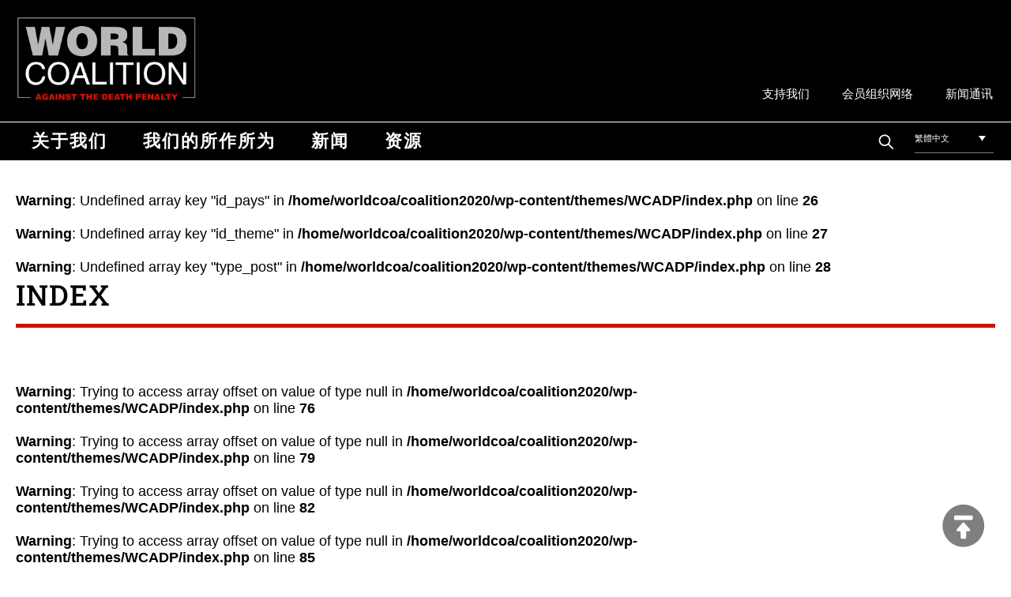

--- FILE ---
content_type: text/html; charset=UTF-8
request_url: https://worldcoalition.org/zh-hant/type_doc/%E5%9B%BD%E9%99%85%E6%B3%95-%E8%81%94%E5%90%88%E5%9B%BD/
body_size: 14278
content:
<!DOCTYPE html> 
<html class="no-js" lang="zh-hant"> 
<head>
<meta charset="UTF-8">
<link rel="preload" href="https://worldcoalition.org/wp-content/cache/fvm/min/1769070354-css1a532ea335bbcad8b74c3d5e25a67580613683e2a20aaceb287373c399d4d.css" as="style" media="all" /> 
<link rel="preload" href="https://worldcoalition.org/wp-content/cache/fvm/min/1769070354-css918b892a7b7b7f6945cacc54ac29cb70ae6682e1975412c3aeefc49347dd2.css" as="style" media="all" /> 
<link rel="preload" href="https://worldcoalition.org/wp-content/cache/fvm/min/1769070354-css56b299a43441d546488980ec7b5f6a5804020fa4bfd0a50f45ad0b8d60be2.css" as="style" media="all" /> 
<link rel="preload" href="https://worldcoalition.org/wp-content/cache/fvm/min/1769070354-css35676fdb37902b08634d6e1da622dee8ddce54d286e33c7e495e615b184b8.css" as="style" media="all" /> 
<link rel="preload" href="https://worldcoalition.org/wp-content/cache/fvm/min/1769070354-css0f611c01c88c4fdf1ea662a101facfb48ee267080686a00444e0bbc422161.css" as="style" media="all" /> 
<link rel="preload" href="https://worldcoalition.org/wp-content/cache/fvm/min/1769070354-cssb4e11b583575f1cdbb224fe49f6d44151ce17949a82fdab7e3ac3dfa8ec65.css" as="style" media="all" />
<script data-cfasync="false">if(navigator.userAgent.match(/MSIE|Internet Explorer/i)||navigator.userAgent.match(/Trident\/7\..*?rv:11/i)){var href=document.location.href;if(!href.match(/[?&]iebrowser/)){if(href.indexOf("?")==-1){if(href.indexOf("#")==-1){document.location.href=href+"?iebrowser=1"}else{document.location.href=href.replace("#","?iebrowser=1#")}}else{if(href.indexOf("#")==-1){document.location.href=href+"&iebrowser=1"}else{document.location.href=href.replace("#","&iebrowser=1#")}}}}</script>
<script data-cfasync="false">class FVMLoader{constructor(e){this.triggerEvents=e,this.eventOptions={passive:!0},this.userEventListener=this.triggerListener.bind(this),this.delayedScripts={normal:[],async:[],defer:[]},this.allJQueries=[]}_addUserInteractionListener(e){this.triggerEvents.forEach(t=>window.addEventListener(t,e.userEventListener,e.eventOptions))}_removeUserInteractionListener(e){this.triggerEvents.forEach(t=>window.removeEventListener(t,e.userEventListener,e.eventOptions))}triggerListener(){this._removeUserInteractionListener(this),"loading"===document.readyState?document.addEventListener("DOMContentLoaded",this._loadEverythingNow.bind(this)):this._loadEverythingNow()}async _loadEverythingNow(){this._runAllDelayedCSS(),this._delayEventListeners(),this._delayJQueryReady(this),this._handleDocumentWrite(),this._registerAllDelayedScripts(),await this._loadScriptsFromList(this.delayedScripts.normal),await this._loadScriptsFromList(this.delayedScripts.defer),await this._loadScriptsFromList(this.delayedScripts.async),await this._triggerDOMContentLoaded(),await this._triggerWindowLoad(),window.dispatchEvent(new Event("wpr-allScriptsLoaded"))}_registerAllDelayedScripts(){document.querySelectorAll("script[type=fvmdelay]").forEach(e=>{e.hasAttribute("src")?e.hasAttribute("async")&&!1!==e.async?this.delayedScripts.async.push(e):e.hasAttribute("defer")&&!1!==e.defer||"module"===e.getAttribute("data-type")?this.delayedScripts.defer.push(e):this.delayedScripts.normal.push(e):this.delayedScripts.normal.push(e)})}_runAllDelayedCSS(){document.querySelectorAll("link[rel=fvmdelay]").forEach(e=>{e.setAttribute("rel","stylesheet")})}async _transformScript(e){return await this._requestAnimFrame(),new Promise(t=>{const n=document.createElement("script");let r;[...e.attributes].forEach(e=>{let t=e.nodeName;"type"!==t&&("data-type"===t&&(t="type",r=e.nodeValue),n.setAttribute(t,e.nodeValue))}),e.hasAttribute("src")?(n.addEventListener("load",t),n.addEventListener("error",t)):(n.text=e.text,t()),e.parentNode.replaceChild(n,e)})}async _loadScriptsFromList(e){const t=e.shift();return t?(await this._transformScript(t),this._loadScriptsFromList(e)):Promise.resolve()}_delayEventListeners(){let e={};function t(t,n){!function(t){function n(n){return e[t].eventsToRewrite.indexOf(n)>=0?"wpr-"+n:n}e[t]||(e[t]={originalFunctions:{add:t.addEventListener,remove:t.removeEventListener},eventsToRewrite:[]},t.addEventListener=function(){arguments[0]=n(arguments[0]),e[t].originalFunctions.add.apply(t,arguments)},t.removeEventListener=function(){arguments[0]=n(arguments[0]),e[t].originalFunctions.remove.apply(t,arguments)})}(t),e[t].eventsToRewrite.push(n)}function n(e,t){let n=e[t];Object.defineProperty(e,t,{get:()=>n||function(){},set(r){e["wpr"+t]=n=r}})}t(document,"DOMContentLoaded"),t(window,"DOMContentLoaded"),t(window,"load"),t(window,"pageshow"),t(document,"readystatechange"),n(document,"onreadystatechange"),n(window,"onload"),n(window,"onpageshow")}_delayJQueryReady(e){let t=window.jQuery;Object.defineProperty(window,"jQuery",{get:()=>t,set(n){if(n&&n.fn&&!e.allJQueries.includes(n)){n.fn.ready=n.fn.init.prototype.ready=function(t){e.domReadyFired?t.bind(document)(n):document.addEventListener("DOMContentLoaded2",()=>t.bind(document)(n))};const t=n.fn.on;n.fn.on=n.fn.init.prototype.on=function(){if(this[0]===window){function e(e){return e.split(" ").map(e=>"load"===e||0===e.indexOf("load.")?"wpr-jquery-load":e).join(" ")}"string"==typeof arguments[0]||arguments[0]instanceof String?arguments[0]=e(arguments[0]):"object"==typeof arguments[0]&&Object.keys(arguments[0]).forEach(t=>{delete Object.assign(arguments[0],{[e(t)]:arguments[0][t]})[t]})}return t.apply(this,arguments),this},e.allJQueries.push(n)}t=n}})}async _triggerDOMContentLoaded(){this.domReadyFired=!0,await this._requestAnimFrame(),document.dispatchEvent(new Event("DOMContentLoaded2")),await this._requestAnimFrame(),window.dispatchEvent(new Event("DOMContentLoaded2")),await this._requestAnimFrame(),document.dispatchEvent(new Event("wpr-readystatechange")),await this._requestAnimFrame(),document.wpronreadystatechange&&document.wpronreadystatechange()}async _triggerWindowLoad(){await this._requestAnimFrame(),window.dispatchEvent(new Event("wpr-load")),await this._requestAnimFrame(),window.wpronload&&window.wpronload(),await this._requestAnimFrame(),this.allJQueries.forEach(e=>e(window).trigger("wpr-jquery-load")),window.dispatchEvent(new Event("wpr-pageshow")),await this._requestAnimFrame(),window.wpronpageshow&&window.wpronpageshow()}_handleDocumentWrite(){const e=new Map;document.write=document.writeln=function(t){const n=document.currentScript,r=document.createRange(),i=n.parentElement;let a=e.get(n);void 0===a&&(a=n.nextSibling,e.set(n,a));const s=document.createDocumentFragment();r.setStart(s,0),s.appendChild(r.createContextualFragment(t)),i.insertBefore(s,a)}}async _requestAnimFrame(){return new Promise(e=>requestAnimationFrame(e))}static run(){const e=new FVMLoader(["keydown","mousemove","touchmove","touchstart","touchend","wheel"]);e._addUserInteractionListener(e)}}FVMLoader.run();</script>
<meta name="viewport" content="width=device-width, initial-scale=1.0" >
<meta name='robots' content='index, follow, max-image-preview:large, max-snippet:-1, max-video-preview:-1' />
<link rel="alternate" hreflang="zh-hant" href="https://worldcoalition.org/zh-hant/type_doc/%e5%9b%bd%e9%99%85%e6%b3%95-%e8%81%94%e5%90%88%e5%9b%bd/" /><title>〈国际法 - 联合国 [International law - United Nations]〉彙整頁面 - WCADP</title>
<link rel="canonical" href="https://worldcoalition.org/zh-hant/type_doc/国际法-联合国/" />
<meta property="og:locale" content="zh_TW" />
<meta property="og:type" content="article" />
<meta property="og:title" content="〈国际法 - 联合国 [International law - United Nations]〉彙整頁面 - WCADP" />
<meta property="og:url" content="https://worldcoalition.org/zh-hant/type_doc/国际法-联合国/" />
<meta property="og:site_name" content="WCADP" />
<meta name="twitter:card" content="summary_large_image" />
<script type="application/ld+json" class="yoast-schema-graph">{"@context":"https://schema.org","@graph":[{"@type":"CollectionPage","@id":"https://worldcoalition.org/zh-hant/type_doc/%e5%9b%bd%e9%99%85%e6%b3%95-%e8%81%94%e5%90%88%e5%9b%bd/","url":"https://worldcoalition.org/zh-hant/type_doc/%e5%9b%bd%e9%99%85%e6%b3%95-%e8%81%94%e5%90%88%e5%9b%bd/","name":"〈国际法 - 联合国 [International law - United Nations]〉彙整頁面 - WCADP","isPartOf":{"@id":"https://worldcoalition.org/#website"},"breadcrumb":{"@id":"https://worldcoalition.org/zh-hant/type_doc/%e5%9b%bd%e9%99%85%e6%b3%95-%e8%81%94%e5%90%88%e5%9b%bd/#breadcrumb"},"inLanguage":"zh-TW"},{"@type":"BreadcrumbList","@id":"https://worldcoalition.org/zh-hant/type_doc/%e5%9b%bd%e9%99%85%e6%b3%95-%e8%81%94%e5%90%88%e5%9b%bd/#breadcrumb","itemListElement":[{"@type":"ListItem","position":1,"name":"Accueil","item":"https://worldcoalition.org/zh-hant/"},{"@type":"ListItem","position":2,"name":"国际法 - 联合国 [International law - United Nations]"}]},{"@type":"WebSite","@id":"https://worldcoalition.org/#website","url":"https://worldcoalition.org/","name":"WCADP","description":"Uniting all those committed to the universal abolition of the death penalty","publisher":{"@id":"https://worldcoalition.org/#organization"},"potentialAction":[{"@type":"SearchAction","target":{"@type":"EntryPoint","urlTemplate":"https://worldcoalition.org/?s={search_term_string}"},"query-input":{"@type":"PropertyValueSpecification","valueRequired":true,"valueName":"search_term_string"}}],"inLanguage":"zh-TW"},{"@type":"Organization","@id":"https://worldcoalition.org/#organization","name":"WCADP","url":"https://worldcoalition.org/","logo":{"@type":"ImageObject","inLanguage":"zh-TW","@id":"https://worldcoalition.org/#/schema/logo/image/","url":"https://worldcoalition.org/wp-content/uploads/2020/09/logo.png","contentUrl":"https://worldcoalition.org/wp-content/uploads/2020/09/logo.png","width":334,"height":158,"caption":"WCADP"},"image":{"@id":"https://worldcoalition.org/#/schema/logo/image/"}}]}</script>
<link rel="alternate" type="application/rss+xml" title="訂閱《WCADP》&raquo; 資訊提供" href="https://worldcoalition.org/zh-hant/feed/" />
<link rel="alternate" type="application/rss+xml" title="訂閱《WCADP》&raquo; 留言的資訊提供" href="https://worldcoalition.org/zh-hant/comments/feed/" />
<link rel="alternate" type="application/rss+xml" title="訂閱《WCADP》&raquo; Type〈国际法 - 联合国 [International law - United Nations]〉的資訊提供" href="https://worldcoalition.org/zh-hant/type_doc/%e5%9b%bd%e9%99%85%e6%b3%95-%e8%81%94%e5%90%88%e5%9b%bd/feed/" /> 
<script id="cookieyes" type="text/javascript" src="https://cdn-cookieyes.com/client_data/227d8e7e946b7eecb7c6b4b0/script.js"></script>
<link rel="profile" href="https://gmpg.org/xfn/11"> 
<link href="https://worldcoalition.org/wp-content/cache/fvm/min/1769070354-css1a532ea335bbcad8b74c3d5e25a67580613683e2a20aaceb287373c399d4d.css" media="all" rel="stylesheet" type="text/css"> 
<link rel="next" href="https://worldcoalition.org/zh-hant/type_doc/%e5%9b%bd%e9%99%85%e6%b3%95-%e8%81%94%e5%90%88%e5%9b%bd/page/2/" /> 
<style id='wp-img-auto-sizes-contain-inline-css' media="all">img:is([sizes=auto i],[sizes^="auto," i]){contain-intrinsic-size:3000px 1500px}</style> 
<link rel='stylesheet' id='wp-block-library-css' href='https://worldcoalition.org/wp-content/cache/fvm/min/1769070354-css918b892a7b7b7f6945cacc54ac29cb70ae6682e1975412c3aeefc49347dd2.css' media='all' /> 
<style id='global-styles-inline-css' media="all">:root{--wp--preset--aspect-ratio--square:1;--wp--preset--aspect-ratio--4-3:4/3;--wp--preset--aspect-ratio--3-4:3/4;--wp--preset--aspect-ratio--3-2:3/2;--wp--preset--aspect-ratio--2-3:2/3;--wp--preset--aspect-ratio--16-9:16/9;--wp--preset--aspect-ratio--9-16:9/16;--wp--preset--color--black:#000000;--wp--preset--color--cyan-bluish-gray:#abb8c3;--wp--preset--color--white:#ffffff;--wp--preset--color--pale-pink:#f78da7;--wp--preset--color--vivid-red:#cf2e2e;--wp--preset--color--luminous-vivid-orange:#ff6900;--wp--preset--color--luminous-vivid-amber:#fcb900;--wp--preset--color--light-green-cyan:#7bdcb5;--wp--preset--color--vivid-green-cyan:#00d084;--wp--preset--color--pale-cyan-blue:#8ed1fc;--wp--preset--color--vivid-cyan-blue:#0693e3;--wp--preset--color--vivid-purple:#9b51e0;--wp--preset--color--accent:#CC1305;--wp--preset--color--primary:#000000;--wp--preset--color--secondary:#6d6d6d;--wp--preset--color--subtle-background:#dcd7ca;--wp--preset--color--background:#f5efe0;--wp--preset--gradient--vivid-cyan-blue-to-vivid-purple:linear-gradient(135deg,rgb(6,147,227) 0%,rgb(155,81,224) 100%);--wp--preset--gradient--light-green-cyan-to-vivid-green-cyan:linear-gradient(135deg,rgb(122,220,180) 0%,rgb(0,208,130) 100%);--wp--preset--gradient--luminous-vivid-amber-to-luminous-vivid-orange:linear-gradient(135deg,rgb(252,185,0) 0%,rgb(255,105,0) 100%);--wp--preset--gradient--luminous-vivid-orange-to-vivid-red:linear-gradient(135deg,rgb(255,105,0) 0%,rgb(207,46,46) 100%);--wp--preset--gradient--very-light-gray-to-cyan-bluish-gray:linear-gradient(135deg,rgb(238,238,238) 0%,rgb(169,184,195) 100%);--wp--preset--gradient--cool-to-warm-spectrum:linear-gradient(135deg,rgb(74,234,220) 0%,rgb(151,120,209) 20%,rgb(207,42,186) 40%,rgb(238,44,130) 60%,rgb(251,105,98) 80%,rgb(254,248,76) 100%);--wp--preset--gradient--blush-light-purple:linear-gradient(135deg,rgb(255,206,236) 0%,rgb(152,150,240) 100%);--wp--preset--gradient--blush-bordeaux:linear-gradient(135deg,rgb(254,205,165) 0%,rgb(254,45,45) 50%,rgb(107,0,62) 100%);--wp--preset--gradient--luminous-dusk:linear-gradient(135deg,rgb(255,203,112) 0%,rgb(199,81,192) 50%,rgb(65,88,208) 100%);--wp--preset--gradient--pale-ocean:linear-gradient(135deg,rgb(255,245,203) 0%,rgb(182,227,212) 50%,rgb(51,167,181) 100%);--wp--preset--gradient--electric-grass:linear-gradient(135deg,rgb(202,248,128) 0%,rgb(113,206,126) 100%);--wp--preset--gradient--midnight:linear-gradient(135deg,rgb(2,3,129) 0%,rgb(40,116,252) 100%);--wp--preset--font-size--small:18px;--wp--preset--font-size--medium:20px;--wp--preset--font-size--large:26.25px;--wp--preset--font-size--x-large:42px;--wp--preset--font-size--normal:21px;--wp--preset--font-size--larger:32px;--wp--preset--spacing--20:0.44rem;--wp--preset--spacing--30:0.67rem;--wp--preset--spacing--40:1rem;--wp--preset--spacing--50:1.5rem;--wp--preset--spacing--60:2.25rem;--wp--preset--spacing--70:3.38rem;--wp--preset--spacing--80:5.06rem;--wp--preset--shadow--natural:6px 6px 9px rgba(0, 0, 0, 0.2);--wp--preset--shadow--deep:12px 12px 50px rgba(0, 0, 0, 0.4);--wp--preset--shadow--sharp:6px 6px 0px rgba(0, 0, 0, 0.2);--wp--preset--shadow--outlined:6px 6px 0px -3px rgb(255, 255, 255), 6px 6px rgb(0, 0, 0);--wp--preset--shadow--crisp:6px 6px 0px rgb(0, 0, 0)}:where(.is-layout-flex){gap:.5em}:where(.is-layout-grid){gap:.5em}body .is-layout-flex{display:flex}.is-layout-flex{flex-wrap:wrap;align-items:center}.is-layout-flex>:is(*,div){margin:0}body .is-layout-grid{display:grid}.is-layout-grid>:is(*,div){margin:0}:where(.wp-block-columns.is-layout-flex){gap:2em}:where(.wp-block-columns.is-layout-grid){gap:2em}:where(.wp-block-post-template.is-layout-flex){gap:1.25em}:where(.wp-block-post-template.is-layout-grid){gap:1.25em}.has-black-color{color:var(--wp--preset--color--black)!important}.has-cyan-bluish-gray-color{color:var(--wp--preset--color--cyan-bluish-gray)!important}.has-white-color{color:var(--wp--preset--color--white)!important}.has-pale-pink-color{color:var(--wp--preset--color--pale-pink)!important}.has-vivid-red-color{color:var(--wp--preset--color--vivid-red)!important}.has-luminous-vivid-orange-color{color:var(--wp--preset--color--luminous-vivid-orange)!important}.has-luminous-vivid-amber-color{color:var(--wp--preset--color--luminous-vivid-amber)!important}.has-light-green-cyan-color{color:var(--wp--preset--color--light-green-cyan)!important}.has-vivid-green-cyan-color{color:var(--wp--preset--color--vivid-green-cyan)!important}.has-pale-cyan-blue-color{color:var(--wp--preset--color--pale-cyan-blue)!important}.has-vivid-cyan-blue-color{color:var(--wp--preset--color--vivid-cyan-blue)!important}.has-vivid-purple-color{color:var(--wp--preset--color--vivid-purple)!important}.has-black-background-color{background-color:var(--wp--preset--color--black)!important}.has-cyan-bluish-gray-background-color{background-color:var(--wp--preset--color--cyan-bluish-gray)!important}.has-white-background-color{background-color:var(--wp--preset--color--white)!important}.has-pale-pink-background-color{background-color:var(--wp--preset--color--pale-pink)!important}.has-vivid-red-background-color{background-color:var(--wp--preset--color--vivid-red)!important}.has-luminous-vivid-orange-background-color{background-color:var(--wp--preset--color--luminous-vivid-orange)!important}.has-luminous-vivid-amber-background-color{background-color:var(--wp--preset--color--luminous-vivid-amber)!important}.has-light-green-cyan-background-color{background-color:var(--wp--preset--color--light-green-cyan)!important}.has-vivid-green-cyan-background-color{background-color:var(--wp--preset--color--vivid-green-cyan)!important}.has-pale-cyan-blue-background-color{background-color:var(--wp--preset--color--pale-cyan-blue)!important}.has-vivid-cyan-blue-background-color{background-color:var(--wp--preset--color--vivid-cyan-blue)!important}.has-vivid-purple-background-color{background-color:var(--wp--preset--color--vivid-purple)!important}.has-black-border-color{border-color:var(--wp--preset--color--black)!important}.has-cyan-bluish-gray-border-color{border-color:var(--wp--preset--color--cyan-bluish-gray)!important}.has-white-border-color{border-color:var(--wp--preset--color--white)!important}.has-pale-pink-border-color{border-color:var(--wp--preset--color--pale-pink)!important}.has-vivid-red-border-color{border-color:var(--wp--preset--color--vivid-red)!important}.has-luminous-vivid-orange-border-color{border-color:var(--wp--preset--color--luminous-vivid-orange)!important}.has-luminous-vivid-amber-border-color{border-color:var(--wp--preset--color--luminous-vivid-amber)!important}.has-light-green-cyan-border-color{border-color:var(--wp--preset--color--light-green-cyan)!important}.has-vivid-green-cyan-border-color{border-color:var(--wp--preset--color--vivid-green-cyan)!important}.has-pale-cyan-blue-border-color{border-color:var(--wp--preset--color--pale-cyan-blue)!important}.has-vivid-cyan-blue-border-color{border-color:var(--wp--preset--color--vivid-cyan-blue)!important}.has-vivid-purple-border-color{border-color:var(--wp--preset--color--vivid-purple)!important}.has-vivid-cyan-blue-to-vivid-purple-gradient-background{background:var(--wp--preset--gradient--vivid-cyan-blue-to-vivid-purple)!important}.has-light-green-cyan-to-vivid-green-cyan-gradient-background{background:var(--wp--preset--gradient--light-green-cyan-to-vivid-green-cyan)!important}.has-luminous-vivid-amber-to-luminous-vivid-orange-gradient-background{background:var(--wp--preset--gradient--luminous-vivid-amber-to-luminous-vivid-orange)!important}.has-luminous-vivid-orange-to-vivid-red-gradient-background{background:var(--wp--preset--gradient--luminous-vivid-orange-to-vivid-red)!important}.has-very-light-gray-to-cyan-bluish-gray-gradient-background{background:var(--wp--preset--gradient--very-light-gray-to-cyan-bluish-gray)!important}.has-cool-to-warm-spectrum-gradient-background{background:var(--wp--preset--gradient--cool-to-warm-spectrum)!important}.has-blush-light-purple-gradient-background{background:var(--wp--preset--gradient--blush-light-purple)!important}.has-blush-bordeaux-gradient-background{background:var(--wp--preset--gradient--blush-bordeaux)!important}.has-luminous-dusk-gradient-background{background:var(--wp--preset--gradient--luminous-dusk)!important}.has-pale-ocean-gradient-background{background:var(--wp--preset--gradient--pale-ocean)!important}.has-electric-grass-gradient-background{background:var(--wp--preset--gradient--electric-grass)!important}.has-midnight-gradient-background{background:var(--wp--preset--gradient--midnight)!important}.has-small-font-size{font-size:var(--wp--preset--font-size--small)!important}.has-medium-font-size{font-size:var(--wp--preset--font-size--medium)!important}.has-large-font-size{font-size:var(--wp--preset--font-size--large)!important}.has-x-large-font-size{font-size:var(--wp--preset--font-size--x-large)!important}</style> 
<style id='classic-theme-styles-inline-css' media="all">/*! This file is auto-generated */ .wp-block-button__link{color:#fff;background-color:#32373c;border-radius:9999px;box-shadow:none;text-decoration:none;padding:calc(.667em + 2px) calc(1.333em + 2px);font-size:1.125em}.wp-block-file__button{background:#32373c;color:#fff;text-decoration:none}</style> 
<link rel='stylesheet' id='contact-form-7-css' href='https://worldcoalition.org/wp-content/cache/fvm/min/1769070354-css56b299a43441d546488980ec7b5f6a5804020fa4bfd0a50f45ad0b8d60be2.css' media='all' /> 
<link rel='stylesheet' id='responsive-lightbox-swipebox-css' href='https://worldcoalition.org/wp-content/cache/fvm/min/1769070354-css35676fdb37902b08634d6e1da622dee8ddce54d286e33c7e495e615b184b8.css' media='all' /> 
<link rel='stylesheet' id='wpml-legacy-dropdown-0-css' href='https://worldcoalition.org/wp-content/cache/fvm/min/1769070354-css0f611c01c88c4fdf1ea662a101facfb48ee267080686a00444e0bbc422161.css' media='all' /> 
<link rel='stylesheet' id='twentytwenty-style-css' href='https://worldcoalition.org/wp-content/cache/fvm/min/1769070354-cssb4e11b583575f1cdbb224fe49f6d44151ce17949a82fdab7e3ac3dfa8ec65.css' media='all' /> 
<style id='twentytwenty-style-inline-css' media="all">.color-accent,.color-accent-hover:hover,.color-accent-hover:focus,:root .has-accent-color,.has-drop-cap:not(:focus):first-letter,.wp-block-button.is-style-outline,a{color:#CC1305}blockquote,.border-color-accent,.border-color-accent-hover:hover,.border-color-accent-hover:focus{border-color:#CC1305}button:not(.toggle),.button,.faux-button,.wp-block-button__link,.wp-block-file .wp-block-file__button,input[type="button"],input[type="reset"],input[type="submit"],.bg-accent,.bg-accent-hover:hover,.bg-accent-hover:focus,:root .has-accent-background-color,.comment-reply-link{background-color:#CC1305}.fill-children-accent,.fill-children-accent *{fill:#CC1305}body,.entry-title a,:root .has-primary-color{color:#000}:root .has-primary-background-color{background-color:#000}cite,figcaption,.wp-caption-text,.post-meta,.entry-content .wp-block-archives li,.entry-content .wp-block-categories li,.entry-content .wp-block-latest-posts li,.wp-block-latest-comments__comment-date,.wp-block-latest-posts__post-date,.wp-block-embed figcaption,.wp-block-image figcaption,.wp-block-pullquote cite,.comment-metadata,.comment-respond .comment-notes,.comment-respond .logged-in-as,.pagination .dots,.entry-content hr:not(.has-background),hr.styled-separator,:root .has-secondary-color{color:#6d6d6d}:root .has-secondary-background-color{background-color:#6d6d6d}pre,fieldset,input,textarea,table,table *,hr{border-color:#dcd7ca}caption,code,code,kbd,samp,.wp-block-table.is-style-stripes tbody tr:nth-child(odd),:root .has-subtle-background-background-color{background-color:#dcd7ca}.wp-block-table.is-style-stripes{border-bottom-color:#dcd7ca}.wp-block-latest-posts.is-grid li{border-top-color:#dcd7ca}:root .has-subtle-background-color{color:#dcd7ca}body:not(.overlay-header) .primary-menu>li>a,body:not(.overlay-header) .primary-menu>li>.icon,.modal-menu a,.footer-menu a,.footer-widgets a,#site-footer .wp-block-button.is-style-outline,.wp-block-pullquote:before,.singular:not(.overlay-header) .entry-header a,.archive-header a,.header-footer-group .color-accent,.header-footer-group .color-accent-hover:hover{color:#cd2653}.social-icons a,#site-footer button:not(.toggle),#site-footer .button,#site-footer .faux-button,#site-footer .wp-block-button__link,#site-footer .wp-block-file__button,#site-footer input[type="button"],#site-footer input[type="reset"],#site-footer input[type="submit"]{background-color:#cd2653}.header-footer-group,body:not(.overlay-header) #site-header .toggle,.menu-modal .toggle{color:#000}body:not(.overlay-header) .primary-menu ul{background-color:#000}body:not(.overlay-header) .primary-menu>li>ul:after{border-bottom-color:#000}body:not(.overlay-header) .primary-menu ul ul:after{border-left-color:#000}.site-description,body:not(.overlay-header) .toggle-inner .toggle-text,.widget .post-date,.widget .rss-date,.widget_archive li,.widget_categories li,.widget cite,.widget_pages li,.widget_meta li,.widget_nav_menu li,.powered-by-wordpress,.to-the-top,.singular .entry-header .post-meta,.singular:not(.overlay-header) .entry-header .post-meta a{color:#6d6d6d}.header-footer-group pre,.header-footer-group fieldset,.header-footer-group input,.header-footer-group textarea,.header-footer-group table,.header-footer-group table *,.footer-nav-widgets-wrapper,#site-footer,.menu-modal nav *,.footer-widgets-outer-wrapper,.footer-top{border-color:#dcd7ca}.header-footer-group table caption,body:not(.overlay-header) .header-inner .toggle-wrapper::before{background-color:#dcd7ca}body,input,textarea,button,.button,.faux-button,.wp-block-button__link,.wp-block-file__button,.has-drop-cap:not(:focus)::first-letter,.has-drop-cap:not(:focus)::first-letter,.entry-content .wp-block-archives,.entry-content .wp-block-categories,.entry-content .wp-block-cover-image,.entry-content .wp-block-latest-comments,.entry-content .wp-block-latest-posts,.entry-content .wp-block-pullquote,.entry-content .wp-block-quote.is-large,.entry-content .wp-block-quote.is-style-large,.entry-content .wp-block-archives *,.entry-content .wp-block-categories *,.entry-content .wp-block-latest-posts *,.entry-content .wp-block-latest-comments *,.entry-content p,.entry-content ol,.entry-content ul,.entry-content dl,.entry-content dt,.entry-content cite,.entry-content figcaption,.entry-content .wp-caption-text,.comment-content p,.comment-content ol,.comment-content ul,.comment-content dl,.comment-content dt,.comment-content cite,.comment-content figcaption,.comment-content .wp-caption-text,.widget_text p,.widget_text ol,.widget_text ul,.widget_text dl,.widget_text dt,.widget-content .rssSummary,.widget-content cite,.widget-content figcaption,.widget-content .wp-caption-text{font-family:'PingFang TC','Helvetica Neue','Microsoft YaHei New','STHeiti Light',sans-serif}</style> 
<script src="https://worldcoalition.org/wp-includes/js/jquery/jquery.min.js?ver=3.7.1" id="jquery-core-js"></script>
<script src="https://worldcoalition.org/wp-includes/js/jquery/jquery-migrate.min.js?ver=3.4.1" id="jquery-migrate-js"></script>
<script src="https://worldcoalition.org/wp-content/plugins/responsive-lightbox/assets/dompurify/purify.min.js?ver=3.3.1" id="dompurify-js"></script>
<script id="responsive-lightbox-sanitizer-js-before">
window.RLG = window.RLG || {}; window.RLG.sanitizeAllowedHosts = ["youtube.com","www.youtube.com","youtu.be","vimeo.com","player.vimeo.com"];
//# sourceURL=responsive-lightbox-sanitizer-js-before
</script>
<script src="https://worldcoalition.org/wp-content/plugins/responsive-lightbox/js/sanitizer.js?ver=2.6.1" id="responsive-lightbox-sanitizer-js"></script>
<script src="https://worldcoalition.org/wp-content/plugins/responsive-lightbox/assets/swipebox/jquery.swipebox.min.js?ver=1.5.2" id="responsive-lightbox-swipebox-js"></script>
<script src="https://worldcoalition.org/wp-includes/js/underscore.min.js?ver=1.13.7" id="underscore-js"></script>
<script src="https://worldcoalition.org/wp-content/plugins/responsive-lightbox/assets/infinitescroll/infinite-scroll.pkgd.min.js?ver=4.0.1" id="responsive-lightbox-infinite-scroll-js"></script>
<script id="responsive-lightbox-js-before">
var rlArgs = {"script":"swipebox","selector":"lightbox","customEvents":"","activeGalleries":true,"animation":true,"hideCloseButtonOnMobile":false,"removeBarsOnMobile":false,"hideBars":true,"hideBarsDelay":5000,"videoMaxWidth":1080,"useSVG":true,"loopAtEnd":false,"woocommerce_gallery":false,"ajaxurl":"https:\/\/worldcoalition.org\/wp-admin\/admin-ajax.php","nonce":"5df0f74257","preview":false,"postId":27191,"scriptExtension":false};
//# sourceURL=responsive-lightbox-js-before
</script>
<script src="https://worldcoalition.org/wp-content/plugins/responsive-lightbox/js/front.js?ver=2.6.1" id="responsive-lightbox-js"></script>
<script src="https://worldcoalition.org/wp-content/plugins/sitepress-multilingual-cms/templates/language-switchers/legacy-dropdown/script.min.js?ver=1" id="wpml-legacy-dropdown-0-js"></script>
<script src="https://worldcoalition.org/wp-content/themes/WCADP/assets/js/index.js?ver=6.9" id="twentytwenty-js-js" async></script>
<script async src="https://www.googletagmanager.com/gtag/js?id=G-9QB3L52ZST"></script>
<script>
window.dataLayer = window.dataLayer || [];
function gtag(){dataLayer.push(arguments);}
gtag('js', new Date());
gtag('config', 'G-9QB3L52ZST');
</script>
<script>document.documentElement.className = document.documentElement.className.replace( 'no-js', 'js' );</script>
<link rel="icon" href="https://worldcoalition.org/wp-content/uploads/2021/04/cropped-favicon-192x192.png" sizes="192x192" /> 
</head>
<body class="archive tax-type_doc term-1548 wp-custom-logo wp-embed-responsive wp-theme-WCADP enable-search-modal has-no-pagination not-showing-comments show-avatars footer-top-hidden"> <A NAME="hautdepage"></A> <a class="skip-link screen-reader-text" href="#site-content">跳至主要內容</a> <header id="site-header" class="header-footer-group" role="banner"> <div class=centrer> <a href="https://worldcoalition.org/zh-hant/" class="custom-logo-link" rel="home"><img width="334" height="158" src="https://worldcoalition.org/wp-content/uploads/2020/09/logo.png" class="custom-logo" alt="WCADP" decoding="async" fetchpriority="high" srcset="https://worldcoalition.org/wp-content/uploads/2020/09/logo.png 334w, https://worldcoalition.org/wp-content/uploads/2020/09/logo-300x142.png 300w" sizes="(max-width: 334px) 100vw, 334px" /></a><div class=nettoyeur></div><div class="menu-secondaire-chinois-traditionnel-container"><ul id="menu-secondaire-chinois-traditionnel" class="menu_secondaire"><li id="menu-item-10686" class="menu-item menu-item-type-post_type menu-item-object-page menu-item-10686"><a href="https://worldcoalition.org/zh-hant/%e6%94%af%e6%8c%81%e6%88%91%e4%bb%ac/">支持我们</a></li> <li id="menu-item-10669" class="menu-item menu-item-type-post_type menu-item-object-page menu-item-10669"><a href="https://worldcoalition.org/zh-hant/%e4%bc%9a%e5%91%98%e7%bb%84%e7%bb%87%e7%bd%91%e7%bb%9c/">会员组织网络</a></li> <li id="menu-item-10667" class="menu-item menu-item-type-post_type menu-item-object-page menu-item-10667"><a href="https://worldcoalition.org/zh-hant/%e6%96%87%e7%ab%a0-2/%e6%96%b0%e9%97%bb%e9%80%9a%e8%ae%af/">新闻通讯</a></li> </ul></div> <A id=btmenu> menu </A> </div> <div class=barre_menu></div> <div class="centrer"> <nav class="menu_primaire" aria-label="水平排列" role="navigation"> <ul class="reset-list-style"> <li id="menu-item-9535" class="menu-item menu-item-type-custom menu-item-object-custom menu-item-has-children menu-item-9535"><a>关于我们</a> <ul class="sub-menu"> <li id="menu-item-9537" class="menu-item menu-item-type-post_type menu-item-object-page menu-item-9537"><a href="https://worldcoalition.org/zh-hant/%e5%85%b3%e4%ba%8e%e6%88%91%e4%bb%ac/%e4%bc%9a%e5%91%98%e7%bb%84%e7%bb%87/">会员组织</a></li> <li id="menu-item-9538" class="menu-item menu-item-type-post_type menu-item-object-page menu-item-9538"><a href="https://worldcoalition.org/zh-hant/%e5%85%b3%e4%ba%8e%e6%88%91%e4%bb%ac/%e8%81%94%e7%9b%9f%e4%bb%8b%e7%bb%8d%e4%b8%8e%e5%8e%86%e5%8f%b2%e6%b2%bf%e9%9d%a9/">联盟介绍与历史沿革</a></li> <li id="menu-item-9539" class="menu-item menu-item-type-post_type menu-item-object-page menu-item-9539"><a href="https://worldcoalition.org/zh-hant/%e5%85%b3%e4%ba%8e%e6%88%91%e4%bb%ac/%e5%8a%a0%e5%85%a5%e6%88%91%e4%bb%ac/">加入我们</a></li> <li id="menu-item-9540" class="menu-item menu-item-type-post_type menu-item-object-page menu-item-9540"><a href="https://worldcoalition.org/zh-hant/%e5%85%b3%e4%ba%8e%e6%88%91%e4%bb%ac/%e4%bc%9a%e5%91%98%e7%bb%84%e7%bb%87%e7%bd%91%e7%bb%9c%e6%8b%9b%e8%81%98/">会员组织网络招聘</a></li> <li id="menu-item-9541" class="menu-item menu-item-type-post_type menu-item-object-page menu-item-9541"><a href="https://worldcoalition.org/zh-hant/%e5%85%b3%e4%ba%8e%e6%88%91%e4%bb%ac/%e8%81%94%e7%b3%bb%e6%88%91%e4%bb%ac/">联系我们</a></li> </ul> </li> <li id="menu-item-9542" class="menu-item menu-item-type-custom menu-item-object-custom menu-item-has-children menu-item-9542"><a>我们的所作所为</a> <ul class="sub-menu"> <li id="menu-item-9706" class="menu-item menu-item-type-post_type menu-item-object-campagne menu-item-9706"><a href="https://worldcoalition.org/zh-hant/campagne/%e4%b8%96%e7%95%8c%e5%8f%8d%e5%af%b9%e6%ad%bb%e5%88%91%e8%81%94%e7%9b%9f%e5%b1%95%e5%bc%80%e6%b4%bb%e5%8a%a8%e6%94%af%e6%8c%81%e5%9b%bd%e9%99%85%e5%92%8c%e5%9c%b0%e5%8c%ba%e6%80%a7%e5%ba%9f%e9%99%a4/">世界反对死刑联盟展开活动支持国际和地区性废除死刑议定书</a></li> <li id="menu-item-9707" class="menu-item menu-item-type-post_type menu-item-object-campagne menu-item-9707"><a href="https://worldcoalition.org/zh-hant/campagne/%e5%85%b1%e5%90%8c%e5%8a%aa%e5%8a%9b%ef%bc%8c%e8%ae%a9%e4%b8%96%e7%95%8c%e6%9a%82%e5%81%9c%e6%89%a7%e8%a1%8c%e6%ad%bb%e5%88%91/">共同努力，让世界暂停执行死刑</a></li> <li id="menu-item-26185" class="menu-item menu-item-type-post_type menu-item-object-campagne menu-item-26185"><a href="https://worldcoalition.org/zh-hant/campagne/%e7%ac%ac22%e4%b8%aa%e4%b8%96%e7%95%8c%e5%8f%8d%e5%af%b9%e6%ad%bb%e5%88%91%e6%97%a5-%e6%ad%bb%e5%88%91%e4%bf%9d%e6%8a%a4%e4%b8%8d%e4%ba%86%e4%bb%bb%e4%bd%95%e4%ba%ba/">第22个世界反对死刑日 死刑保护不了任何人</a></li> </ul> </li> <li id="menu-item-9543" class="menu-item menu-item-type-custom menu-item-object-custom menu-item-has-children menu-item-9543"><a>新闻</a> <ul class="sub-menu"> <li id="menu-item-18722" class="menu-item menu-item-type-post_type menu-item-object-page menu-item-18722"><a href="https://worldcoalition.org/zh-hant/%e6%96%87%e7%ab%a0-2/">文章</a></li> <li id="menu-item-9546" class="menu-item menu-item-type-post_type menu-item-object-page menu-item-9546"><a href="https://worldcoalition.org/zh-hant/%e4%bc%9a%e5%91%98%e7%bb%84%e7%bb%87%e7%bd%91%e7%bb%9c/">会员组织网络</a></li> </ul> </li> <li id="menu-item-9547" class="menu-item menu-item-type-custom menu-item-object-custom menu-item-has-children menu-item-9547"><a>资源</a> <ul class="sub-menu"> <li id="menu-item-9548" class="menu-item menu-item-type-post_type menu-item-object-page menu-item-9548"><a href="https://worldcoalition.org/zh-hant/%e4%b8%96%e7%95%8c%e6%95%b0%e6%8d%ae%e5%ba%93/">世界数据库</a></li> <li id="menu-item-9549" class="menu-item menu-item-type-post_type menu-item-object-page menu-item-9549"><a href="https://worldcoalition.org/zh-hant/%e5%9b%be%e4%b9%a6%e9%a6%86/">图书馆</a></li> </ul> </li> </ul> </nav> <div class="outils_header"> <form id="formulaire_recherche" action="/zh-hant" class="formulaire_recherche" > <input type=text name="s" placeholder="votre_recherche" style="width: 180px;height: 30px;border-radius: 0;"><input type=submit value="ok" style="height: 30px;background:white !important;color:black !important;border-left:3px solid black;border-radius: 0;"></form> <A HREF="https://worldcoalition.org/zh-hant/recherche-zh/"><img src='/wp-content/themes/WCADP/assets/images/loupe.png' id=recherche style="cursor:pointer;"></A> <li id="icl_lang_sel_widget-2" class="widget widget_icl_lang_sel_widget"> <div class="wpml-ls-sidebars-menu_langue wpml-ls wpml-ls-legacy-dropdown js-wpml-ls-legacy-dropdown"> <ul role="menu"> <li role="none" tabindex="0" class="wpml-ls-slot-menu_langue wpml-ls-item wpml-ls-item-zh-hant wpml-ls-current-language wpml-ls-item-legacy-dropdown"> <a href="#" class="js-wpml-ls-item-toggle wpml-ls-item-toggle" role="menuitem" title="Switch to 繁體中文"> <span class="wpml-ls-native" role="menuitem">繁體中文</span></a> <ul class="wpml-ls-sub-menu" role="menu"> <li class="wpml-ls-slot-menu_langue wpml-ls-item wpml-ls-item-en wpml-ls-first-item" role="none"> <a href="https://worldcoalition.org/" class="wpml-ls-link" role="menuitem" aria-label="Switch to English" title="Switch to English"> <span class="wpml-ls-native" lang="en">English</span></a> </li> <li class="wpml-ls-slot-menu_langue wpml-ls-item wpml-ls-item-fr" role="none"> <a href="https://worldcoalition.org/fr/" class="wpml-ls-link" role="menuitem" aria-label="Switch to Français" title="Switch to Français"> <span class="wpml-ls-native" lang="fr">Français</span></a> </li> <li class="wpml-ls-slot-menu_langue wpml-ls-item wpml-ls-item-es" role="none"> <a href="https://worldcoalition.org/es/" class="wpml-ls-link" role="menuitem" aria-label="Switch to Español" title="Switch to Español"> <span class="wpml-ls-native" lang="es">Español</span></a> </li> <li class="wpml-ls-slot-menu_langue wpml-ls-item wpml-ls-item-ar" role="none"> <a href="https://worldcoalition.org/ar/" class="wpml-ls-link" role="menuitem" aria-label="Switch to العربية" title="Switch to العربية"> <span class="wpml-ls-native" lang="ar">العربية</span></a> </li> <li class="wpml-ls-slot-menu_langue wpml-ls-item wpml-ls-item-fa" role="none"> <a href="https://worldcoalition.org/fa/" class="wpml-ls-link" role="menuitem" aria-label="Switch to فارسی" title="Switch to فارسی"> <span class="wpml-ls-native" lang="fa">فارسی</span></a> </li> <li class="wpml-ls-slot-menu_langue wpml-ls-item wpml-ls-item-ru wpml-ls-last-item" role="none"> <a href="https://worldcoalition.org/ru/" class="wpml-ls-link" role="menuitem" aria-label="Switch to Русский" title="Switch to Русский"> <span class="wpml-ls-native" lang="ru">Русский</span></a> </li> </ul> </li> </ul> </div> </li> </div> </div> </header> <div class="menu-modal cover-modal header-footer-group" data-modal-target-string=".menu-modal"> <div style="text-align:right;float:right;width:100%;border-bottom:1px solid #777777;padding:0 0 10px 0;"> <form id="formulaire_recherche_modal" class="formulaire_recherche" action="/"><input type=text name="s" placeholder="search" style="width: 180px;height: 30px;border-radius: 0;"><input type=submit value="ok" style="height: 30px;background:white !important;color:black !important;border-left:3px solid black;border-radius: 0;"></form> <img src='/wp-content/themes/WCADP/assets/images/loupe.png' id=recherche onclick="jQuery('#formulaire_recherche_modal').toggleClass('recherche_ouvert')" style="cursor:pointer;position:relative;top:19px;"> <li id="icl_lang_sel_widget-2" class="widget widget_icl_lang_sel_widget"> <div class="wpml-ls-sidebars-menu_langue wpml-ls wpml-ls-legacy-dropdown js-wpml-ls-legacy-dropdown"> <ul role="menu"> <li role="none" tabindex="0" class="wpml-ls-slot-menu_langue wpml-ls-item wpml-ls-item-zh-hant wpml-ls-current-language wpml-ls-item-legacy-dropdown"> <a href="#" class="js-wpml-ls-item-toggle wpml-ls-item-toggle" role="menuitem" title="Switch to 繁體中文"> <span class="wpml-ls-native" role="menuitem">繁體中文</span></a> <ul class="wpml-ls-sub-menu" role="menu"> <li class="wpml-ls-slot-menu_langue wpml-ls-item wpml-ls-item-en wpml-ls-first-item" role="none"> <a href="https://worldcoalition.org/" class="wpml-ls-link" role="menuitem" aria-label="Switch to English" title="Switch to English"> <span class="wpml-ls-native" lang="en">English</span></a> </li> <li class="wpml-ls-slot-menu_langue wpml-ls-item wpml-ls-item-fr" role="none"> <a href="https://worldcoalition.org/fr/" class="wpml-ls-link" role="menuitem" aria-label="Switch to Français" title="Switch to Français"> <span class="wpml-ls-native" lang="fr">Français</span></a> </li> <li class="wpml-ls-slot-menu_langue wpml-ls-item wpml-ls-item-es" role="none"> <a href="https://worldcoalition.org/es/" class="wpml-ls-link" role="menuitem" aria-label="Switch to Español" title="Switch to Español"> <span class="wpml-ls-native" lang="es">Español</span></a> </li> <li class="wpml-ls-slot-menu_langue wpml-ls-item wpml-ls-item-ar" role="none"> <a href="https://worldcoalition.org/ar/" class="wpml-ls-link" role="menuitem" aria-label="Switch to العربية" title="Switch to العربية"> <span class="wpml-ls-native" lang="ar">العربية</span></a> </li> <li class="wpml-ls-slot-menu_langue wpml-ls-item wpml-ls-item-fa" role="none"> <a href="https://worldcoalition.org/fa/" class="wpml-ls-link" role="menuitem" aria-label="Switch to فارسی" title="Switch to فارسی"> <span class="wpml-ls-native" lang="fa">فارسی</span></a> </li> <li class="wpml-ls-slot-menu_langue wpml-ls-item wpml-ls-item-ru wpml-ls-last-item" role="none"> <a href="https://worldcoalition.org/ru/" class="wpml-ls-link" role="menuitem" aria-label="Switch to Русский" title="Switch to Русский"> <span class="wpml-ls-native" lang="ru">Русский</span></a> </li> </ul> </li> </ul> </div> </li> </div><div class=nettoyeur></div> <nav class="expanded-menu<br /><b>Warning</b>: Undefined variable $expanded_nav_classes in <b>/home/worldcoa/coalition2020/wp-content/themes/WCADP/template-parts/modal-menu.php</b> on line <b>19</b><br />" aria-label="開闔式" role="navigation"> <ul class="modal-menu reset-list-style"> <li class="menu-item menu-item-type-custom menu-item-object-custom menu-item-has-children menu-item-9535"><div class="ancestor-wrapper"><a>关于我们</a><button class="toggle sub-menu-toggle fill-children-current-color" data-toggle-target=".menu-modal .menu-item-9535 > .sub-menu" data-toggle-type="slidetoggle" data-toggle-duration="250" aria-expanded="false"><span class="screen-reader-text">顯示子選單</span><svg class="svg-icon" aria-hidden="true" role="img" focusable="false" xmlns="http://www.w3.org/2000/svg" width="20" height="12" viewBox="0 0 20 12"><polygon fill="" fill-rule="evenodd" points="1319.899 365.778 1327.678 358 1329.799 360.121 1319.899 370.021 1310 360.121 1312.121 358" transform="translate(-1310 -358)" /></svg></button></div> <ul class="sub-menu"> <li class="menu-item menu-item-type-post_type menu-item-object-page menu-item-9537"><div class="ancestor-wrapper"><a href="https://worldcoalition.org/zh-hant/%e5%85%b3%e4%ba%8e%e6%88%91%e4%bb%ac/%e4%bc%9a%e5%91%98%e7%bb%84%e7%bb%87/">会员组织</a></div></li> <li class="menu-item menu-item-type-post_type menu-item-object-page menu-item-9538"><div class="ancestor-wrapper"><a href="https://worldcoalition.org/zh-hant/%e5%85%b3%e4%ba%8e%e6%88%91%e4%bb%ac/%e8%81%94%e7%9b%9f%e4%bb%8b%e7%bb%8d%e4%b8%8e%e5%8e%86%e5%8f%b2%e6%b2%bf%e9%9d%a9/">联盟介绍与历史沿革</a></div></li> <li class="menu-item menu-item-type-post_type menu-item-object-page menu-item-9539"><div class="ancestor-wrapper"><a href="https://worldcoalition.org/zh-hant/%e5%85%b3%e4%ba%8e%e6%88%91%e4%bb%ac/%e5%8a%a0%e5%85%a5%e6%88%91%e4%bb%ac/">加入我们</a></div></li> <li class="menu-item menu-item-type-post_type menu-item-object-page menu-item-9540"><div class="ancestor-wrapper"><a href="https://worldcoalition.org/zh-hant/%e5%85%b3%e4%ba%8e%e6%88%91%e4%bb%ac/%e4%bc%9a%e5%91%98%e7%bb%84%e7%bb%87%e7%bd%91%e7%bb%9c%e6%8b%9b%e8%81%98/">会员组织网络招聘</a></div></li> <li class="menu-item menu-item-type-post_type menu-item-object-page menu-item-9541"><div class="ancestor-wrapper"><a href="https://worldcoalition.org/zh-hant/%e5%85%b3%e4%ba%8e%e6%88%91%e4%bb%ac/%e8%81%94%e7%b3%bb%e6%88%91%e4%bb%ac/">联系我们</a></div></li> </ul> </li> <li class="menu-item menu-item-type-custom menu-item-object-custom menu-item-has-children menu-item-9542"><div class="ancestor-wrapper"><a>我们的所作所为</a><button class="toggle sub-menu-toggle fill-children-current-color" data-toggle-target=".menu-modal .menu-item-9542 > .sub-menu" data-toggle-type="slidetoggle" data-toggle-duration="250" aria-expanded="false"><span class="screen-reader-text">顯示子選單</span><svg class="svg-icon" aria-hidden="true" role="img" focusable="false" xmlns="http://www.w3.org/2000/svg" width="20" height="12" viewBox="0 0 20 12"><polygon fill="" fill-rule="evenodd" points="1319.899 365.778 1327.678 358 1329.799 360.121 1319.899 370.021 1310 360.121 1312.121 358" transform="translate(-1310 -358)" /></svg></button></div> <ul class="sub-menu"> <li class="menu-item menu-item-type-post_type menu-item-object-campagne menu-item-9706"><div class="ancestor-wrapper"><a href="https://worldcoalition.org/zh-hant/campagne/%e4%b8%96%e7%95%8c%e5%8f%8d%e5%af%b9%e6%ad%bb%e5%88%91%e8%81%94%e7%9b%9f%e5%b1%95%e5%bc%80%e6%b4%bb%e5%8a%a8%e6%94%af%e6%8c%81%e5%9b%bd%e9%99%85%e5%92%8c%e5%9c%b0%e5%8c%ba%e6%80%a7%e5%ba%9f%e9%99%a4/">世界反对死刑联盟展开活动支持国际和地区性废除死刑议定书</a></div></li> <li class="menu-item menu-item-type-post_type menu-item-object-campagne menu-item-9707"><div class="ancestor-wrapper"><a href="https://worldcoalition.org/zh-hant/campagne/%e5%85%b1%e5%90%8c%e5%8a%aa%e5%8a%9b%ef%bc%8c%e8%ae%a9%e4%b8%96%e7%95%8c%e6%9a%82%e5%81%9c%e6%89%a7%e8%a1%8c%e6%ad%bb%e5%88%91/">共同努力，让世界暂停执行死刑</a></div></li> <li class="menu-item menu-item-type-post_type menu-item-object-campagne menu-item-26185"><div class="ancestor-wrapper"><a href="https://worldcoalition.org/zh-hant/campagne/%e7%ac%ac22%e4%b8%aa%e4%b8%96%e7%95%8c%e5%8f%8d%e5%af%b9%e6%ad%bb%e5%88%91%e6%97%a5-%e6%ad%bb%e5%88%91%e4%bf%9d%e6%8a%a4%e4%b8%8d%e4%ba%86%e4%bb%bb%e4%bd%95%e4%ba%ba/">第22个世界反对死刑日 死刑保护不了任何人</a></div></li> </ul> </li> <li class="menu-item menu-item-type-custom menu-item-object-custom menu-item-has-children menu-item-9543"><div class="ancestor-wrapper"><a>新闻</a><button class="toggle sub-menu-toggle fill-children-current-color" data-toggle-target=".menu-modal .menu-item-9543 > .sub-menu" data-toggle-type="slidetoggle" data-toggle-duration="250" aria-expanded="false"><span class="screen-reader-text">顯示子選單</span><svg class="svg-icon" aria-hidden="true" role="img" focusable="false" xmlns="http://www.w3.org/2000/svg" width="20" height="12" viewBox="0 0 20 12"><polygon fill="" fill-rule="evenodd" points="1319.899 365.778 1327.678 358 1329.799 360.121 1319.899 370.021 1310 360.121 1312.121 358" transform="translate(-1310 -358)" /></svg></button></div> <ul class="sub-menu"> <li class="menu-item menu-item-type-post_type menu-item-object-page menu-item-18722"><div class="ancestor-wrapper"><a href="https://worldcoalition.org/zh-hant/%e6%96%87%e7%ab%a0-2/">文章</a></div></li> <li class="menu-item menu-item-type-post_type menu-item-object-page menu-item-9546"><div class="ancestor-wrapper"><a href="https://worldcoalition.org/zh-hant/%e4%bc%9a%e5%91%98%e7%bb%84%e7%bb%87%e7%bd%91%e7%bb%9c/">会员组织网络</a></div></li> </ul> </li> <li class="menu-item menu-item-type-custom menu-item-object-custom menu-item-has-children menu-item-9547"><div class="ancestor-wrapper"><a>资源</a><button class="toggle sub-menu-toggle fill-children-current-color" data-toggle-target=".menu-modal .menu-item-9547 > .sub-menu" data-toggle-type="slidetoggle" data-toggle-duration="250" aria-expanded="false"><span class="screen-reader-text">顯示子選單</span><svg class="svg-icon" aria-hidden="true" role="img" focusable="false" xmlns="http://www.w3.org/2000/svg" width="20" height="12" viewBox="0 0 20 12"><polygon fill="" fill-rule="evenodd" points="1319.899 365.778 1327.678 358 1329.799 360.121 1319.899 370.021 1310 360.121 1312.121 358" transform="translate(-1310 -358)" /></svg></button></div> <ul class="sub-menu"> <li class="menu-item menu-item-type-post_type menu-item-object-page menu-item-9548"><div class="ancestor-wrapper"><a href="https://worldcoalition.org/zh-hant/%e4%b8%96%e7%95%8c%e6%95%b0%e6%8d%ae%e5%ba%93/">世界数据库</a></div></li> <li class="menu-item menu-item-type-post_type menu-item-object-page menu-item-9549"><div class="ancestor-wrapper"><a href="https://worldcoalition.org/zh-hant/%e5%9b%be%e4%b9%a6%e9%a6%86/">图书馆</a></div></li> </ul> </li> </ul> </nav> <br> <div class="menu-secondaire-chinois-traditionnel-container"><ul id="menu-secondaire-chinois-traditionnel-1" class="menu_secondaire"><li class="menu-item menu-item-type-post_type menu-item-object-page menu-item-10686"><a href="https://worldcoalition.org/zh-hant/%e6%94%af%e6%8c%81%e6%88%91%e4%bb%ac/">支持我们</a></li> <li class="menu-item menu-item-type-post_type menu-item-object-page menu-item-10669"><a href="https://worldcoalition.org/zh-hant/%e4%bc%9a%e5%91%98%e7%bb%84%e7%bb%87%e7%bd%91%e7%bb%9c/">会员组织网络</a></li> <li class="menu-item menu-item-type-post_type menu-item-object-page menu-item-10667"><a href="https://worldcoalition.org/zh-hant/%e6%96%87%e7%ab%a0-2/%e6%96%b0%e9%97%bb%e9%80%9a%e8%ae%af/">新闻通讯</a></li> </ul></div> </div> </div> <main id="site-content" role="main"> <div class=centrer style="background:white;"> <br /> <b>Warning</b>: Undefined array key "id_pays" in <b>/home/worldcoa/coalition2020/wp-content/themes/WCADP/index.php</b> on line <b>26</b><br /> <br /> <b>Warning</b>: Undefined array key "id_theme" in <b>/home/worldcoa/coalition2020/wp-content/themes/WCADP/index.php</b> on line <b>27</b><br /> <br /> <b>Warning</b>: Undefined array key "type_post" in <b>/home/worldcoa/coalition2020/wp-content/themes/WCADP/index.php</b> on line <b>28</b><br /> <H1 class=pays>INDEX</H1> <div class=zone> <br /> <b>Warning</b>: Trying to access array offset on value of type null in <b>/home/worldcoa/coalition2020/wp-content/themes/WCADP/index.php</b> on line <b>76</b><br /> <br /> <b>Warning</b>: Trying to access array offset on value of type null in <b>/home/worldcoa/coalition2020/wp-content/themes/WCADP/index.php</b> on line <b>79</b><br /> <br /> <b>Warning</b>: Trying to access array offset on value of type null in <b>/home/worldcoa/coalition2020/wp-content/themes/WCADP/index.php</b> on line <b>82</b><br /> <br /> <b>Warning</b>: Trying to access array offset on value of type null in <b>/home/worldcoa/coalition2020/wp-content/themes/WCADP/index.php</b> on line <b>85</b><br /> <br /> <b>Warning</b>: Trying to access array offset on value of type null in <b>/home/worldcoa/coalition2020/wp-content/themes/WCADP/index.php</b> on line <b>88</b><br /> <br><br><div class="lien_biblio biblio_document"> <div class=vignette_recherche></div> <div style="overflow:hidden;"> <p class='ptag' style='margin:0;font-size:1.4rem;'>资料</p><p class=titre>2024 年 12 月 17 日大会决议</p><p class='auteurs'>发表者 联合国大会, 17 12 月 2024 </p><br><p class=doc_date>2024 </p> <p class='doc_tag'>国际法 - 联合国 </p><br /> <b>Warning</b>: Undefined variable $liste_type_doc in <b>/home/worldcoa/coalition2020/wp-content/themes/WCADP/template-parts/contents-document.php</b> on line <b>21</b><br /> <br /> <b>Warning</b>: Undefined variable $liste_themes in <b>/home/worldcoa/coalition2020/wp-content/themes/WCADP/template-parts/contents-document.php</b> on line <b>35</b><br /> <p class='doc_tag2'>公平审判 </p><p class='doc_tag2'>暂停措施 </p><p class='doc_tag2'>精神病 </p><p class='doc_tag2'>青少年 </p><br /> <b>Warning</b>: Undefined variable $tag_langue in <b>/home/worldcoa/coalition2020/wp-content/themes/WCADP/template-parts/contents-document.php</b> on line <b>54</b><br /> <br /> <b>Warning</b>: Undefined variable $lien_langue in <b>/home/worldcoa/coalition2020/wp-content/themes/WCADP/template-parts/contents-document.php</b> on line <b>55</b><br /> <a href="/ar/document/2024-%d9%82%d8%b1%d8%a7%d8%b1-%d8%a7%d8%aa%d8%ae%d8%b0%d8%aa%d9%87-%d8%a7%d9%84%d8%ac%d9%85%d8%b9%d9%8a%d8%a9-%d8%a7%d9%84%d8%b9%d8%a7%d9%85%d8%a9-%d9%81%d9%8a-17-%d9%83%d8%a7%d9%86%d9%88%d9%86-%d8%a7" class="doc_tag_langue">ar</a><a href="/en/document/resolution-adopted-by-the-general-assembly-on-17-december-2024" class="doc_tag_langue">en</a><a href="/es/document/resolucion-aprobada-por-la-asamblea-general-el-17-de-diciembre-de-2024" class="doc_tag_langue">es</a><a href="/fr/document/resolution-adoptee-par-lassemblee-generale-le-17-decembre-2024" class="doc_tag_langue">fr</a><a href="/ru/document/%d1%80%d0%b5%d0%b7%d0%be%d0%bb%d1%8e%d1%86%d0%b8%d1%8f-%d0%bf%d1%80%d0%b8%d0%bd%d1%8f%d1%82%d0%b0%d1%8f-%d0%b3%d0%b5%d0%bd%d0%b5%d1%80%d0%b0%d0%bb%d1%8c%d0%bd%d0%be%d0%b9-%d0%b0%d1%81%d1%81%d0%b0" class="doc_tag_langue">ru</a> <br> <a onclick="jQuery('#detail27191').slideToggle('slow');jQuery(this).toggleClass('doc_bouton_active');" class=doc_bouton>更多细节</a> <a HREF='https://documents.un.org/doc/undoc/gen/n24/412/55/pdf/n2441255.pdf' target=_blank class=doc_bouton>请见资料</a> <div id="detail27191" class=doc_detail> <p>联合国大会呼吁全球暂停死刑执行，强调人权、公正审判和透明度的重要性。它鼓励各国减少死刑犯罪、改善拘留条件，并分享在限制或废除死刑方面的经验。</p> <ul> <li><b>资料类型</b> 国际法 - 联合国 <br /> <b>Warning</b>: Undefined variable $liste_pays in <b>/home/worldcoa/coalition2020/wp-content/themes/WCADP/template-parts/contents-document.php</b> on line <b>107</b><br /> <li><b>主题列表</b> 公平审判 / 暂停措施 / 精神病 / 青少年 <li><b>可用语言</b><a href="/ar/document/2024-%d9%82%d8%b1%d8%a7%d8%b1-%d8%a7%d8%aa%d8%ae%d8%b0%d8%aa%d9%87-%d8%a7%d9%84%d8%ac%d9%85%d8%b9%d9%8a%d8%a9-%d8%a7%d9%84%d8%b9%d8%a7%d9%85%d8%a9-%d9%81%d9%8a-17-%d9%83%d8%a7%d9%86%d9%88%d9%86-%d8%a7" class="doc_lien_langue">2024 قرار اتخذته الجمعية العامة في 17 كانون الأول/ديسمبر</a><a href="/en/document/resolution-adopted-by-the-general-assembly-on-17-december-2024" class="doc_lien_langue">Resolution adopted by the General Assembly on 17 December 2024</a><a href="/es/document/resolucion-aprobada-por-la-asamblea-general-el-17-de-diciembre-de-2024" class="doc_lien_langue">Resolución aprobada por la Asamblea General el 17 de diciembre de 2024</a><a href="/fr/document/resolution-adoptee-par-lassemblee-generale-le-17-decembre-2024" class="doc_lien_langue">Résolution adoptée par l’Assemblée générale le 17 décembre 2024</a><a href="/ru/document/%d1%80%d0%b5%d0%b7%d0%be%d0%bb%d1%8e%d1%86%d0%b8%d1%8f-%d0%bf%d1%80%d0%b8%d0%bd%d1%8f%d1%82%d0%b0%d1%8f-%d0%b3%d0%b5%d0%bd%d0%b5%d1%80%d0%b0%d0%bb%d1%8c%d0%bd%d0%be%d0%b9-%d0%b0%d1%81%d1%81%d0%b0" class="doc_lien_langue">Резолюция, принятая Генеральной Ассамблеей 17 декабря 2024 года</a> </ul> </div> </div> <div class=nettoyeur></div> </div> <div class="lien_biblio biblio_document"> <div class=vignette_recherche></div> <div style="overflow:hidden;"> <p class='ptag' style='margin:0;font-size:1.4rem;'>资料</p><p class=titre>A/HRC/RES/54/35 人权理事会 通过的决议</p><p class='auteurs'> 7 2 月 2024 </p><br><p class=doc_date>2024 </p> <p class='doc_tag'>国际法 - 联合国 </p><br /> <b>Warning</b>: Undefined variable $liste_type_doc in <b>/home/worldcoa/coalition2020/wp-content/themes/WCADP/template-parts/contents-document.php</b> on line <b>21</b><br /> <br /> <b>Warning</b>: Undefined variable $tag_langue in <b>/home/worldcoa/coalition2020/wp-content/themes/WCADP/template-parts/contents-document.php</b> on line <b>54</b><br /> <br /> <b>Warning</b>: Undefined variable $lien_langue in <b>/home/worldcoa/coalition2020/wp-content/themes/WCADP/template-parts/contents-document.php</b> on line <b>55</b><br /> <a href="/ar/document/a-hrc-res-54-35%d9%82%d8%b1%d8%a7%d8%b1-%d8%a7%d8%b9%d8%aa%d9%85%d8%af%d9%87-%d9%85%d8%ac%d9%84%d8%b3-%d8%ad%d9%82%d9%88%d9%82-%d8%a7%d8%a5%d9%84%d9%86%d8%b3%d8%a7%d9%86" class="doc_tag_langue">ar</a><a href="/en/document/a-hrc-res-54-35-resolution-adopted-by-the-human-rights-council" class="doc_tag_langue">en</a><a href="/es/document/a-hrc-res-54-35-resolucion-aprobada-por-el-consejo-de-derechos-humanos" class="doc_tag_langue">es</a><a href="/fr/document/a-hrc-res-54-35-resolution-adoptee-par-le-conseil-des-droits-de-lhomme" class="doc_tag_langue">fr</a><a href="/ru/document/a-hrc-res-54-35-%d1%80%d0%b5%d0%b7%d0%be%d0%bb%d1%8e%d1%86%d0%b8%d1%8f-%d0%bf%d1%80%d0%b8%d0%bd%d1%8f%d1%82%d0%b0%d1%8f-%d1%81%d0%be%d0%b2%d0%b5%d1%82%d0%be%d0%bc-%d0%bf%d0%be-%d0%bf%d1%80%d0%b0" class="doc_tag_langue">ru</a> <br> <a onclick="jQuery('#detail23679').slideToggle('slow');jQuery(this).toggleClass('doc_bouton_active');" class=doc_bouton>更多细节</a> <a HREF='https://undocs.org/Home/Mobile?FinalSymbol=A%2FHRC%2FRES%2F54%2F35&Language=E&DeviceType=Desktop&LangRequested=False' target=_blank class=doc_bouton>请见资料</a> <div id="detail23679" class=doc_detail> <ul> <li><b>资料类型</b> 国际法 - 联合国 <br /> <b>Warning</b>: Undefined variable $liste_pays in <b>/home/worldcoa/coalition2020/wp-content/themes/WCADP/template-parts/contents-document.php</b> on line <b>107</b><br /> <br /> <b>Warning</b>: Undefined variable $liste_themes in <b>/home/worldcoa/coalition2020/wp-content/themes/WCADP/template-parts/contents-document.php</b> on line <b>114</b><br /> <li><b>可用语言</b><a href="/ar/document/a-hrc-res-54-35%d9%82%d8%b1%d8%a7%d8%b1-%d8%a7%d8%b9%d8%aa%d9%85%d8%af%d9%87-%d9%85%d8%ac%d9%84%d8%b3-%d8%ad%d9%82%d9%88%d9%82-%d8%a7%d8%a5%d9%84%d9%86%d8%b3%d8%a7%d9%86" class="doc_lien_langue">A/HRC/RES/54/35قرار اعتمده مجلس حقوق اإلنسان</a><a href="/en/document/a-hrc-res-54-35-resolution-adopted-by-the-human-rights-council" class="doc_lien_langue">A/HRC/RES/54/35 Resolution adopted by the Human Rights Council</a><a href="/es/document/a-hrc-res-54-35-resolucion-aprobada-por-el-consejo-de-derechos-humanos" class="doc_lien_langue">A/HRC/RES/54/35 Resolución aprobada por el Consejo de Derechos Humanos</a><a href="/fr/document/a-hrc-res-54-35-resolution-adoptee-par-le-conseil-des-droits-de-lhomme" class="doc_lien_langue">A/HRC/RES/54/35 Résolution adoptée par le Conseil des droits de l’homme</a><a href="/ru/document/a-hrc-res-54-35-%d1%80%d0%b5%d0%b7%d0%be%d0%bb%d1%8e%d1%86%d0%b8%d1%8f-%d0%bf%d1%80%d0%b8%d0%bd%d1%8f%d1%82%d0%b0%d1%8f-%d1%81%d0%be%d0%b2%d0%b5%d1%82%d0%be%d0%bc-%d0%bf%d0%be-%d0%bf%d1%80%d0%b0" class="doc_lien_langue">A/HRC/RES/54/35 Резолюция, принятая Советом по правам человека</a> </ul> </div> </div> <div class=nettoyeur></div> </div> <div class="lien_biblio biblio_document"> <div class=vignette_recherche></div> <div style="overflow:hidden;"> <p class='ptag' style='margin:0;font-size:1.4rem;'>资料</p><p class=titre>A/HRC/48/L.17/Rev.1 人权理事会 月 日通过的决议</p><p class='auteurs'> 2 6 月 2021 </p><br><p class=doc_date>2021 </p> <p class='doc_tag'>国际法 - 联合国 </p><br /> <b>Warning</b>: Undefined variable $liste_type_doc in <b>/home/worldcoa/coalition2020/wp-content/themes/WCADP/template-parts/contents-document.php</b> on line <b>21</b><br /> <br /> <b>Warning</b>: Undefined variable $tag_langue in <b>/home/worldcoa/coalition2020/wp-content/themes/WCADP/template-parts/contents-document.php</b> on line <b>54</b><br /> <br /> <b>Warning</b>: Undefined variable $lien_langue in <b>/home/worldcoa/coalition2020/wp-content/themes/WCADP/template-parts/contents-document.php</b> on line <b>55</b><br /> <a href="/ar/document/a-hrc-48-l-17-rev-1-%d9%82%d8%b1%d8%a7%d8%b1-%d8%a7%d8%b9%d8%aa%d9%85%d8%af%d9%87-%d8%ac%d9%85%d9%84%d8%b3-%d8%ad%d9%82%d9%88%d9%82-%d8%a7%d8%a5%d9%84%d9%86%d8%b3%d8%a7%d9%8a%d9%81" class="doc_tag_langue">ar</a><a href="/en/document/a-hrc-48-l-17-rev-1-resolution-adopted-by-the-human-rights-council" class="doc_tag_langue">en</a><a href="/es/document/a-hrc-48-l-17-rev-1-resolucion-aprobada-por-el-consejo-de-derechos" class="doc_tag_langue">es</a><a href="/fr/document/a-hrc-48-l-17-rev-1-resolution-adoptee-par-le-conseil-des-droits-de-lhomme" class="doc_tag_langue">fr</a><a href="/ru/document/a-hrc-48-l-17-rev-1-%d1%80%d0%b5%d0%b7%d0%be%d0%bb%d1%8e%d1%86%d0%b8%d1%8f-%d0%bf%d1%80%d0%b8%d0%bd%d1%8f%d1%82%d0%b0%d1%8f-%d1%81%d0%be%d0%b2%d0%b5%d1%82%d0%be%d0%bc-%d0%bf%d0%be-%d0%bf%d1%80%d0%b0" class="doc_tag_langue">ru</a> <br> <a onclick="jQuery('#detail18815').slideToggle('slow');jQuery(this).toggleClass('doc_bouton_active');" class=doc_bouton>更多细节</a> <a HREF='https://ap.ohchr.org/documents/dpage_e.aspx?si=A/HRC/48/L.17/Rev.1' target=_blank class=doc_bouton>请见资料</a> <div id="detail18815" class=doc_detail> <ul> <li><b>资料类型</b> 国际法 - 联合国 <br /> <b>Warning</b>: Undefined variable $liste_pays in <b>/home/worldcoa/coalition2020/wp-content/themes/WCADP/template-parts/contents-document.php</b> on line <b>107</b><br /> <br /> <b>Warning</b>: Undefined variable $liste_themes in <b>/home/worldcoa/coalition2020/wp-content/themes/WCADP/template-parts/contents-document.php</b> on line <b>114</b><br /> <li><b>可用语言</b><a href="/ar/document/a-hrc-48-l-17-rev-1-%d9%82%d8%b1%d8%a7%d8%b1-%d8%a7%d8%b9%d8%aa%d9%85%d8%af%d9%87-%d8%ac%d9%85%d9%84%d8%b3-%d8%ad%d9%82%d9%88%d9%82-%d8%a7%d8%a5%d9%84%d9%86%d8%b3%d8%a7%d9%8a%d9%81" class="doc_lien_langue">A/HRC/48/L.17/Rev.1 قرار اعتمده جملس حقوق اإلنسايف</a><a href="/en/document/a-hrc-48-l-17-rev-1-resolution-adopted-by-the-human-rights-council" class="doc_lien_langue">A/HRC/48/L.17/Rev.1 Resolution adopted by the Human Rights Council</a><a href="/es/document/a-hrc-48-l-17-rev-1-resolucion-aprobada-por-el-consejo-de-derechos" class="doc_lien_langue">A/HRC/48/L.17/Rev.1 Resolución aprobada por el Consejo de Derechos</a><a href="/fr/document/a-hrc-48-l-17-rev-1-resolution-adoptee-par-le-conseil-des-droits-de-lhomme" class="doc_lien_langue">A/HRC/48/L.17/Rev.1 Résolution adoptée par le Conseil des droits de l’homme</a><a href="/ru/document/a-hrc-48-l-17-rev-1-%d1%80%d0%b5%d0%b7%d0%be%d0%bb%d1%8e%d1%86%d0%b8%d1%8f-%d0%bf%d1%80%d0%b8%d0%bd%d1%8f%d1%82%d0%b0%d1%8f-%d1%81%d0%be%d0%b2%d0%b5%d1%82%d0%be%d0%bc-%d0%bf%d0%be-%d0%bf%d1%80%d0%b0" class="doc_lien_langue">A/HRC/48/L.17/Rev.1 Резолюция, принятая Советом по правам человека</a> </ul> </div> </div> <div class=nettoyeur></div> </div> <div class="lien_biblio biblio_document"> <div class=vignette_recherche></div> <div style="overflow:hidden;"> <p class='ptag' style='margin:0;font-size:1.4rem;'>资料</p><p class=titre>大会决议75/183 &#8211; 暂停使用死刑</p><p class='auteurs'>发表者 联合国大会, 12 1 月 2021 </p><br><p class=doc_date>2021 </p> <p class='doc_tag'>国际法 - 联合国 </p><br /> <b>Warning</b>: Undefined variable $liste_type_doc in <b>/home/worldcoa/coalition2020/wp-content/themes/WCADP/template-parts/contents-document.php</b> on line <b>21</b><br /> <br /> <b>Warning</b>: Undefined variable $liste_themes in <b>/home/worldcoa/coalition2020/wp-content/themes/WCADP/template-parts/contents-document.php</b> on line <b>35</b><br /> <p class='doc_tag2'>暂停措施 </p><br /> <b>Warning</b>: Undefined variable $tag_langue in <b>/home/worldcoa/coalition2020/wp-content/themes/WCADP/template-parts/contents-document.php</b> on line <b>54</b><br /> <br /> <b>Warning</b>: Undefined variable $lien_langue in <b>/home/worldcoa/coalition2020/wp-content/themes/WCADP/template-parts/contents-document.php</b> on line <b>55</b><br /> <a href="/ar/document/%d9%82%d8%b1%d8%a7%d8%b1-%d8%a7%d8%aa%d8%ae%d8%b0%d8%aa%d9%87-%d8%a7%d9%84%d8%ac%d9%85%d8%b9%d9%8a%d8%a9-%d8%a7%d9%84%d8%b9%d8%a7%d9%85%d8%a9-%d9%81%d9%8a-16-%d9%83%d8%a7%d9%86%d9%88%d9%86-%d8%a7" class="doc_tag_langue">ar</a><a href="/en/document/resolution-75-183-moratorium-on-the-use-of-the-death-penalty" class="doc_tag_langue">en</a><a href="/es/document/resolucion-75-183-moratoria-del-uso-de-la-pena-de-muerte" class="doc_tag_langue">es</a><a href="/fr/document/resolution-75-183-moratoire-sur-lapplication-de-la-peine-de-mort" class="doc_tag_langue">fr</a><a href="/ru/document/%d1%80%d0%b5%d0%b7%d0%be%d0%bb%d1%8e%d1%86%d0%b8%d1%8f-75-183-%d0%bc%d0%be%d1%80%d0%b0%d1%82%d0%be%d1%80%d0%b8%d0%b9-%d0%bd%d0%b0-%d0%bf%d1%80%d0%b8%d0%bc%d0%b5%d0%bd%d0%b5%d0%bd%d0%b8%d0%b5-%d1%81" class="doc_tag_langue">ru</a> <br> <a onclick="jQuery('#detail13825').slideToggle('slow');jQuery(this).toggleClass('doc_bouton_active');" class=doc_bouton>更多细节</a> <a HREF='https://undocs.org/zh/A/RES/75/183' target=_blank class=doc_bouton>请见资料</a> <div id="detail13825" class=doc_detail> <p>2020年12月16日大会决议[根据第三委员会的报告(A/75/478/Add.2，第89段)通过</p> <ul> <li><b>资料类型</b> 国际法 - 联合国 <br /> <b>Warning</b>: Undefined variable $liste_pays in <b>/home/worldcoa/coalition2020/wp-content/themes/WCADP/template-parts/contents-document.php</b> on line <b>107</b><br /> <li><b>主题列表</b> 暂停措施 <li><b>可用语言</b><a href="/ar/document/%d9%82%d8%b1%d8%a7%d8%b1-%d8%a7%d8%aa%d8%ae%d8%b0%d8%aa%d9%87-%d8%a7%d9%84%d8%ac%d9%85%d8%b9%d9%8a%d8%a9-%d8%a7%d9%84%d8%b9%d8%a7%d9%85%d8%a9-%d9%81%d9%8a-16-%d9%83%d8%a7%d9%86%d9%88%d9%86-%d8%a7" class="doc_lien_langue">قرار اتخذته الجمعية العامة في 16 كانون الأول/ديسمبر 2020</a><a href="/en/document/resolution-75-183-moratorium-on-the-use-of-the-death-penalty" class="doc_lien_langue">Resolution 75/183 - Moratorium on the use of the death penalty</a><a href="/es/document/resolucion-75-183-moratoria-del-uso-de-la-pena-de-muerte" class="doc_lien_langue">Resolución 75/183 - Moratoria del uso de la pena de muerte</a><a href="/fr/document/resolution-75-183-moratoire-sur-lapplication-de-la-peine-de-mort" class="doc_lien_langue">Résolution 75/183 - Moratoire sur l'application de la peine de mort</a><a href="/ru/document/%d1%80%d0%b5%d0%b7%d0%be%d0%bb%d1%8e%d1%86%d0%b8%d1%8f-75-183-%d0%bc%d0%be%d1%80%d0%b0%d1%82%d0%be%d1%80%d0%b8%d0%b9-%d0%bd%d0%b0-%d0%bf%d1%80%d0%b8%d0%bc%d0%b5%d0%bd%d0%b5%d0%bd%d0%b8%d0%b5-%d1%81" class="doc_lien_langue">Резолюция 75/183 - Мораторий на применение смертной казни</a> </ul> </div> </div> <div class=nettoyeur></div> </div> <div class="lien_biblio biblio_document"> <div class=vignette_recherche></div> <div style="overflow:hidden;"> <p class='ptag' style='margin:0;font-size:1.4rem;'>资料</p><p class=titre>大会决议73/175 &#8211; 暂停使用死刑</p><p class='auteurs'>发表者 联合国大会, 14 10 月 2020 </p><br><p class=doc_date>2020 </p> <p class='doc_tag'>国际法 - 联合国 </p><br /> <b>Warning</b>: Undefined variable $liste_type_doc in <b>/home/worldcoa/coalition2020/wp-content/themes/WCADP/template-parts/contents-document.php</b> on line <b>21</b><br /> <br /> <b>Warning</b>: Undefined variable $tag_langue in <b>/home/worldcoa/coalition2020/wp-content/themes/WCADP/template-parts/contents-document.php</b> on line <b>54</b><br /> <br /> <b>Warning</b>: Undefined variable $lien_langue in <b>/home/worldcoa/coalition2020/wp-content/themes/WCADP/template-parts/contents-document.php</b> on line <b>55</b><br /> <a href="/ar/document/%d9%82%d8%b1%d8%a7%d8%b1-%d8%a7%d8%aa%d8%ae%d8%b0%d8%aa%d9%87-%d8%a7%d9%84%d8%ac%d9%85%d8%b9%d9%8a%d8%a9-%d8%a7%d9%84%d8%b9%d8%a7%d9%85%d8%a9-%d9%81%d9%8a-17-%d9%83%d8%a7%d9%86%d9%88%d9%86-%d8%a7" class="doc_tag_langue">ar</a><a href="/en/document/resolution-73-175-moratorium-on-the-use-of-the-death-penalty" class="doc_tag_langue">en</a><a href="/es/document/resolucion-73-175-moratoria-del-uso-de-la-pena-de-muerte" class="doc_tag_langue">es</a><a href="/fr/document/resolution-73-175-moratoire-sur-lapplication-de-la-peine-de-mort-2" class="doc_tag_langue">fr</a><a href="/ru/document/%d1%80%d0%b5%d0%b7%d0%be%d0%bb%d1%8e%d1%86%d0%b8%d1%8f-73-175-%d0%bc%d0%be%d1%80%d0%b0%d1%82%d0%be%d1%80%d0%b8%d0%b9-%d0%bd%d0%b0-%d0%bf%d1%80%d0%b8%d0%bc%d0%b5%d0%bd%d0%b5%d0%bd%d0%b8%d0%b5-%d1%81" class="doc_tag_langue">ru</a> <br> <a onclick="jQuery('#detail9037').slideToggle('slow');jQuery(this).toggleClass('doc_bouton_active');" class=doc_bouton>更多细节</a> <a HREF='https://undocs.org/zh/A/RES/73/175' target=_blank class=doc_bouton>请见资料</a> <div id="detail9037" class=doc_detail> <p>2018年12月17日大会决议 [根据第三委员会的报告(A/73/589/Add.2 和)通过] 73/175. 暂停使用死刑 </p> <ul> <li><b>资料类型</b> 国际法 - 联合国 <br /> <b>Warning</b>: Undefined variable $liste_pays in <b>/home/worldcoa/coalition2020/wp-content/themes/WCADP/template-parts/contents-document.php</b> on line <b>107</b><br /> <br /> <b>Warning</b>: Undefined variable $liste_themes in <b>/home/worldcoa/coalition2020/wp-content/themes/WCADP/template-parts/contents-document.php</b> on line <b>114</b><br /> <li><b>可用语言</b><a href="/ar/document/%d9%82%d8%b1%d8%a7%d8%b1-%d8%a7%d8%aa%d8%ae%d8%b0%d8%aa%d9%87-%d8%a7%d9%84%d8%ac%d9%85%d8%b9%d9%8a%d8%a9-%d8%a7%d9%84%d8%b9%d8%a7%d9%85%d8%a9-%d9%81%d9%8a-17-%d9%83%d8%a7%d9%86%d9%88%d9%86-%d8%a7" class="doc_lien_langue">قرار اتخذته الجمعية العامة في 17 كانون الأول/ديسمبر 2018</a><a href="/en/document/resolution-73-175-moratorium-on-the-use-of-the-death-penalty" class="doc_lien_langue">Resolution 73/175 - Moratorium on the use of the death penalty</a><a href="/es/document/resolucion-73-175-moratoria-del-uso-de-la-pena-de-muerte" class="doc_lien_langue">Resolución 73/175 - Moratoria del uso de la pena de muerte</a><a href="/fr/document/resolution-73-175-moratoire-sur-lapplication-de-la-peine-de-mort-2" class="doc_lien_langue">Résolution 73/175 - Moratoire sur l'application de la peine de mort</a><a href="/ru/document/%d1%80%d0%b5%d0%b7%d0%be%d0%bb%d1%8e%d1%86%d0%b8%d1%8f-73-175-%d0%bc%d0%be%d1%80%d0%b0%d1%82%d0%be%d1%80%d0%b8%d0%b9-%d0%bd%d0%b0-%d0%bf%d1%80%d0%b8%d0%bc%d0%b5%d0%bd%d0%b5%d0%bd%d0%b8%d0%b5-%d1%81" class="doc_lien_langue">Резолюция 73/175 - Мораторий на применение смертной казни</a> </ul> </div> </div> <div class=nettoyeur></div> </div> <div class="lien_biblio biblio_document"> <div class=vignette_recherche></div> <div style="overflow:hidden;"> <p class='ptag' style='margin:0;font-size:1.4rem;'>资料</p><p class=titre>大会决议71/187 &#8211; 暂停使用死刑</p><p class='auteurs'>发表者 联合国大会, 8 9 月 2020 </p><br><p class=doc_date>2020 </p> <p class='doc_tag'>国际法 - 联合国 </p><br /> <b>Warning</b>: Undefined variable $liste_type_doc in <b>/home/worldcoa/coalition2020/wp-content/themes/WCADP/template-parts/contents-document.php</b> on line <b>21</b><br /> <br /> <b>Warning</b>: Undefined variable $tag_langue in <b>/home/worldcoa/coalition2020/wp-content/themes/WCADP/template-parts/contents-document.php</b> on line <b>54</b><br /> <br /> <b>Warning</b>: Undefined variable $lien_langue in <b>/home/worldcoa/coalition2020/wp-content/themes/WCADP/template-parts/contents-document.php</b> on line <b>55</b><br /> <a href="/ar/document/%d9%a1%d9%a8%d9%a7-%d9%88%d9%82%d9%81-%d8%a7%d9%84%d8%b9%d9%85%d9%84-%d8%a8%d8%b9%d9%82%d9%88%d8%a8%d8%a9-%d8%a7%d9%84%d8%a5%d8%b9%d8%af%d8%a7%d9%85-%d9%a7%d9%a1" class="doc_tag_langue">ar</a><a href="/en/document/resolution-71-187-moratorium-on-the-use-of-the-death-penalty" class="doc_tag_langue">en</a><a href="/es/document/resolution-71-187-moratoria-del-uso-de-la-pena-de-muerte" class="doc_tag_langue">es</a><a href="/fr/document/resolution-71-187-moratoire-sur-lapplication-de-la-peine-de-mort" class="doc_tag_langue">fr</a><a href="/ru/document/%d1%80%d0%b5%d0%b7%d0%be%d0%bb%d1%8e%d1%86%d0%b8%d1%8f-71-187-%d0%bc%d0%be%d1%80%d0%b0%d1%82%d0%be%d1%80%d0%b8%d0%b9-%d0%bd%d0%b0-%d0%bf%d1%80%d0%b8%d0%bc%d0%b5%d0%bd%d0%b5%d0%bd%d0%b8%d0%b5-%d1%81" class="doc_tag_langue">ru</a> <br> <a onclick="jQuery('#detail8168').slideToggle('slow');jQuery(this).toggleClass('doc_bouton_active');" class=doc_bouton>更多细节</a> <a HREF='https://undocs.org/zh/A/RES/71/187' target=_blank class=doc_bouton>请见资料</a> <div id="detail8168" class=doc_detail> <p>2016年12月19日大会决议 [根据第三委员会的报告(A/71/187/Add.2 和)通过] 71/187. 暂停使用死刑</p> <ul> <li><b>资料类型</b> 国际法 - 联合国 <br /> <b>Warning</b>: Undefined variable $liste_pays in <b>/home/worldcoa/coalition2020/wp-content/themes/WCADP/template-parts/contents-document.php</b> on line <b>107</b><br /> <br /> <b>Warning</b>: Undefined variable $liste_themes in <b>/home/worldcoa/coalition2020/wp-content/themes/WCADP/template-parts/contents-document.php</b> on line <b>114</b><br /> <li><b>可用语言</b><a href="/ar/document/%d9%a1%d9%a8%d9%a7-%d9%88%d9%82%d9%81-%d8%a7%d9%84%d8%b9%d9%85%d9%84-%d8%a8%d8%b9%d9%82%d9%88%d8%a8%d8%a9-%d8%a7%d9%84%d8%a5%d8%b9%d8%af%d8%a7%d9%85-%d9%a7%d9%a1" class="doc_lien_langue">١٨٧ - وقف العمل بعقوبة الإعدام /٧١</a><a href="/en/document/resolution-71-187-moratorium-on-the-use-of-the-death-penalty" class="doc_lien_langue">Resolution 71/187 - Moratorium on the use of the death penalty</a><a href="/es/document/resolution-71-187-moratoria-del-uso-de-la-pena-de-muerte" class="doc_lien_langue">Resolution 71/187 - Moratoria del uso de la pena de muerte</a><a href="/fr/document/resolution-71-187-moratoire-sur-lapplication-de-la-peine-de-mort" class="doc_lien_langue">Résolution 71/187 - Moratoire sur l’application de la peine de mort</a><a href="/ru/document/%d1%80%d0%b5%d0%b7%d0%be%d0%bb%d1%8e%d1%86%d0%b8%d1%8f-71-187-%d0%bc%d0%be%d1%80%d0%b0%d1%82%d0%be%d1%80%d0%b8%d0%b9-%d0%bd%d0%b0-%d0%bf%d1%80%d0%b8%d0%bc%d0%b5%d0%bd%d0%b5%d0%bd%d0%b8%d0%b5-%d1%81" class="doc_lien_langue">Резолюция 71/187 - Мораторий на применение смертной казни</a> </ul> </div> </div> <div class=nettoyeur></div> </div> <div class="lien_biblio biblio_document"> <div class=vignette_recherche></div> <div style="overflow:hidden;"> <p class='ptag' style='margin:0;font-size:1.4rem;'>资料</p><p class=titre>大会决议67/176 &#8211; 暂停使用死刑</p><p class='auteurs'>发表者 联合国大会, 8 9 月 2020 </p><br> <p class='doc_tag'>国际法 - 联合国 </p><br /> <b>Warning</b>: Undefined variable $liste_type_doc in <b>/home/worldcoa/coalition2020/wp-content/themes/WCADP/template-parts/contents-document.php</b> on line <b>21</b><br /> <br /> <b>Warning</b>: Undefined variable $tag_langue in <b>/home/worldcoa/coalition2020/wp-content/themes/WCADP/template-parts/contents-document.php</b> on line <b>54</b><br /> <br /> <b>Warning</b>: Undefined variable $lien_langue in <b>/home/worldcoa/coalition2020/wp-content/themes/WCADP/template-parts/contents-document.php</b> on line <b>55</b><br /> <a href="/ar/document/%d9%82%d8%b1%d8%a7%d8%b1-%d9%a6%d9%a7-%d9%a1%d9%a7%d9%a6-%d9%88%d9%82%d9%81-%d8%a7%d9%84%d8%b9%d9%85%d9%84-%d8%a8%d8%b9%d9%82%d9%88%d8%a8%d8%a9-%d8%a7%d9%84%d8%a5%d8%b9%d8%af%d8%a7%d9%85" class="doc_tag_langue">ar</a><a href="/en/document/resolution-67-176-moratorium-on-the-use-of-the-death-penalty" class="doc_tag_langue">en</a><a href="/es/document/resolucion-67-176-moratoria-del-uso-de-la-pena-de-muerte" class="doc_tag_langue">es</a><a href="/fr/document/resolution-67-176-moratoire-sur-lutilisation-de-la-peine-de-mort" class="doc_tag_langue">fr</a><a href="/ru/document/%d1%80%d0%b5%d0%b7%d0%be%d0%bb%d1%8e%d1%86%d0%b8%d1%8f-67-176-%d0%bc%d0%be%d1%80%d0%b0%d1%82%d0%be%d1%80%d0%b8%d0%b9-%d0%bd%d0%b0-%d0%bf%d1%80%d0%b8%d0%bc%d0%b5%d0%bd%d0%b5%d0%bd%d0%b8%d0%b5-%d1%81" class="doc_tag_langue">ru</a> <br> <a onclick="jQuery('#detail8204').slideToggle('slow');jQuery(this).toggleClass('doc_bouton_active');" class=doc_bouton>更多细节</a> <a HREF='https://undocs.org/zh/A/RES/67/176' target=_blank class=doc_bouton>请见资料</a> <div id="detail8204" class=doc_detail> <p>2012年12月20日大会决议[根据第三委员会的报告(A/67/457/Add.2和Corr.1)通过] 67/176. 暂停使用死刑</p> <ul> <li><b>资料类型</b> 国际法 - 联合国 <br /> <b>Warning</b>: Undefined variable $liste_pays in <b>/home/worldcoa/coalition2020/wp-content/themes/WCADP/template-parts/contents-document.php</b> on line <b>107</b><br /> <br /> <b>Warning</b>: Undefined variable $liste_themes in <b>/home/worldcoa/coalition2020/wp-content/themes/WCADP/template-parts/contents-document.php</b> on line <b>114</b><br /> <li><b>可用语言</b><a href="/ar/document/%d9%82%d8%b1%d8%a7%d8%b1-%d9%a6%d9%a7-%d9%a1%d9%a7%d9%a6-%d9%88%d9%82%d9%81-%d8%a7%d9%84%d8%b9%d9%85%d9%84-%d8%a8%d8%b9%d9%82%d9%88%d8%a8%d8%a9-%d8%a7%d9%84%d8%a5%d8%b9%d8%af%d8%a7%d9%85" class="doc_lien_langue">قرار ٦٧/١٧٦ - وقف العمل بعقوبة الإعدام</a><a href="/en/document/resolution-67-176-moratorium-on-the-use-of-the-death-penalty" class="doc_lien_langue">Resolution 67/176 - Moratorium on the use of the death penalty</a><a href="/es/document/resolucion-67-176-moratoria-del-uso-de-la-pena-de-muerte" class="doc_lien_langue">Resolución 67/176 - Moratoria del uso de la pena de muerte.</a><a href="/fr/document/resolution-67-176-moratoire-sur-lutilisation-de-la-peine-de-mort" class="doc_lien_langue">Résolution 67/176 - Moratoire sur l'application de la peine de mort</a><a href="/ru/document/%d1%80%d0%b5%d0%b7%d0%be%d0%bb%d1%8e%d1%86%d0%b8%d1%8f-67-176-%d0%bc%d0%be%d1%80%d0%b0%d1%82%d0%be%d1%80%d0%b8%d0%b9-%d0%bd%d0%b0-%d0%bf%d1%80%d0%b8%d0%bc%d0%b5%d0%bd%d0%b5%d0%bd%d0%b8%d0%b5-%d1%81" class="doc_lien_langue">Резолюция 67/176 - Мораторий на применение смертной казни</a> </ul> </div> </div> <div class=nettoyeur></div> </div> <div class="lien_biblio biblio_document"> <div class=vignette_recherche></div> <div style="overflow:hidden;"> <p class='ptag' style='margin:0;font-size:1.4rem;'>资料</p><p class=titre>大会决议65/206 &#8211; 暂停使用死刑</p><p class='auteurs'>发表者 联合国, 8 9 月 2020 </p><br> <p class='doc_tag'>国际法 - 联合国 </p><br /> <b>Warning</b>: Undefined variable $liste_type_doc in <b>/home/worldcoa/coalition2020/wp-content/themes/WCADP/template-parts/contents-document.php</b> on line <b>21</b><br /> <br /> <b>Warning</b>: Undefined variable $tag_langue in <b>/home/worldcoa/coalition2020/wp-content/themes/WCADP/template-parts/contents-document.php</b> on line <b>54</b><br /> <br /> <b>Warning</b>: Undefined variable $lien_langue in <b>/home/worldcoa/coalition2020/wp-content/themes/WCADP/template-parts/contents-document.php</b> on line <b>55</b><br /> <a href="/ar/document/%d9%82%d8%b1%d8%a7%d8%b1-%d9%a6%d9%a5-%d9%a2%d9%a0%d9%a6-%d9%88%d9%82%d9%81-%d8%a7%d9%84%d8%b9%d9%85%d9%84-%d8%a8%d8%b9%d9%82%d9%88%d8%a8%d8%a9-%d8%a7%d9%84%d8%a5%d8%b9%d8%af%d8%a7%d9%85-2" class="doc_tag_langue">ar</a><a href="/en/document/resolution-65-206-moratorium-on-the-use-of-the-death-penalty" class="doc_tag_langue">en</a><a href="/es/document/resolucion-65-206-moratoria-del-uso-de-la-pena-de-muerte" class="doc_tag_langue">es</a><a href="/fr/document/%d9%82%d8%b1%d8%a7%d8%b1-%d9%a6%d9%a5-%d9%a2%d9%a0%d9%a6-%d9%88%d9%82%d9%81-%d8%a7%d9%84%d8%b9%d9%85%d9%84-%d8%a8%d8%b9%d9%82%d9%88%d8%a8%d8%a9-%d8%a7%d9%84%d8%a5%d8%b9%d8%af%d8%a7%d9%85" class="doc_tag_langue">fr</a><a href="/ru/document/%d1%80%d0%b5%d0%b7%d0%be%d0%bb%d1%8e%d1%86%d0%b8%d1%8f-65-206-%d0%bc%d0%be%d1%80%d0%b0%d1%82%d0%be%d1%80%d0%b8%d0%b9-%d0%bd%d0%b0-%d0%bf%d1%80%d0%b8%d0%bc%d0%b5%d0%bd%d0%b5%d0%bd%d0%b8%d0%b5-%d1%81" class="doc_tag_langue">ru</a> <br> <a onclick="jQuery('#detail8259').slideToggle('slow');jQuery(this).toggleClass('doc_bouton_active');" class=doc_bouton>更多细节</a> <a HREF='https://undocs.org/zh/A/RES/65/206' target=_blank class=doc_bouton>请见资料</a> <div id="detail8259" class=doc_detail> <p>大会决议[根据第三委员会的报告(A/65/456/Add.2(Part II))通过]65/206. 暂停使用死刑</p> <ul> <li><b>资料类型</b> 国际法 - 联合国 <br /> <b>Warning</b>: Undefined variable $liste_pays in <b>/home/worldcoa/coalition2020/wp-content/themes/WCADP/template-parts/contents-document.php</b> on line <b>107</b><br /> <br /> <b>Warning</b>: Undefined variable $liste_themes in <b>/home/worldcoa/coalition2020/wp-content/themes/WCADP/template-parts/contents-document.php</b> on line <b>114</b><br /> <li><b>可用语言</b><a href="/ar/document/%d9%82%d8%b1%d8%a7%d8%b1-%d9%a6%d9%a5-%d9%a2%d9%a0%d9%a6-%d9%88%d9%82%d9%81-%d8%a7%d9%84%d8%b9%d9%85%d9%84-%d8%a8%d8%b9%d9%82%d9%88%d8%a8%d8%a9-%d8%a7%d9%84%d8%a5%d8%b9%d8%af%d8%a7%d9%85-2" class="doc_lien_langue">قرار ٦٥/ ٢٠٦ - وقف العمل بعقوبة الإعدام</a><a href="/en/document/resolution-65-206-moratorium-on-the-use-of-the-death-penalty" class="doc_lien_langue">Resolution 65/206 - Moratorium on the use of the death penalty</a><a href="/es/document/resolucion-65-206-moratoria-del-uso-de-la-pena-de-muerte" class="doc_lien_langue">Resolución 65/206 - Moratoria del uso de la pena de muerte</a><a href="/fr/document/%d9%82%d8%b1%d8%a7%d8%b1-%d9%a6%d9%a5-%d9%a2%d9%a0%d9%a6-%d9%88%d9%82%d9%81-%d8%a7%d9%84%d8%b9%d9%85%d9%84-%d8%a8%d8%b9%d9%82%d9%88%d8%a8%d8%a9-%d8%a7%d9%84%d8%a5%d8%b9%d8%af%d8%a7%d9%85" class="doc_lien_langue">Résolution 65/206 - Moratoire sur l'application de la peine de mort</a><a href="/ru/document/%d1%80%d0%b5%d0%b7%d0%be%d0%bb%d1%8e%d1%86%d0%b8%d1%8f-65-206-%d0%bc%d0%be%d1%80%d0%b0%d1%82%d0%be%d1%80%d0%b8%d0%b9-%d0%bd%d0%b0-%d0%bf%d1%80%d0%b8%d0%bc%d0%b5%d0%bd%d0%b5%d0%bd%d0%b8%d0%b5-%d1%81" class="doc_lien_langue">Резолюция 65/206 - Мораторий на применение смертной казни</a> </ul> </div> </div> <div class=nettoyeur></div> </div> <div class="lien_biblio biblio_document"> <div class=vignette_recherche></div> <div style="overflow:hidden;"> <p class='ptag' style='margin:0;font-size:1.4rem;'>资料</p><p class=titre>大会决议62/149 &#8211; 暂停使用死刑</p><p class='auteurs'>发表者 联合国大会, 8 9 月 2020 </p><br> <p class='doc_tag'>国际法 - 联合国 </p><br /> <b>Warning</b>: Undefined variable $liste_type_doc in <b>/home/worldcoa/coalition2020/wp-content/themes/WCADP/template-parts/contents-document.php</b> on line <b>21</b><br /> <br /> <b>Warning</b>: Undefined variable $tag_langue in <b>/home/worldcoa/coalition2020/wp-content/themes/WCADP/template-parts/contents-document.php</b> on line <b>54</b><br /> <br /> <b>Warning</b>: Undefined variable $lien_langue in <b>/home/worldcoa/coalition2020/wp-content/themes/WCADP/template-parts/contents-document.php</b> on line <b>55</b><br /> <a href="/ar/document/%d9%82%d8%b1%d8%a7%d8%b1-%d9%a6%d9%a2-%d9%a1%d9%a4%d9%a9-%d9%88%d9%82%d9%81-%d8%a7%d9%84%d8%b9%d9%85%d9%84-%d8%a8%d8%b9%d9%82%d9%88%d8%a8%d8%a9-%d8%a7%d9%84%d8%a5%d8%b9%d8%af%d8%a7%d9%85-2" class="doc_tag_langue">ar</a><a href="/en/document/resolution-62-149-moratorium-on-the-use-of-the-death-penalty" class="doc_tag_langue">en</a><a href="/es/document/resolucion-62-149-moratoria-del-uso-de-la-pena-de-muerte" class="doc_tag_langue">es</a><a href="/fr/document/resolution-62-149-moratoire-sur-lapplication-de-la-peine-de-mort" class="doc_tag_langue">fr</a><a href="/ru/document/%d1%80%d0%b5%d0%b7%d0%be%d0%bb%d1%8e%d1%86%d0%b8%d1%8f-62-149-%d0%bc%d0%be%d1%80%d0%b0%d1%82%d0%be%d1%80%d0%b8%d0%b9-%d0%bd%d0%b0-%d0%bf%d1%80%d0%b8%d0%bc%d0%b5%d0%bd%d0%b5%d0%bd%d0%b8%d0%b5-%d1%81" class="doc_tag_langue">ru</a> <br> <a onclick="jQuery('#detail8257').slideToggle('slow');jQuery(this).toggleClass('doc_bouton_active');" class=doc_bouton>更多细节</a> <a HREF='https://undocs.org/zh/A/RES/62/149' target=_blank class=doc_bouton>请见资料</a> <div id="detail8257" class=doc_detail> <p>大会决议[根据第三委员会的报告(A/62/439/Add.2)通过]62/149. 暂停使用死刑</p> <ul> <li><b>资料类型</b> 国际法 - 联合国 <br /> <b>Warning</b>: Undefined variable $liste_pays in <b>/home/worldcoa/coalition2020/wp-content/themes/WCADP/template-parts/contents-document.php</b> on line <b>107</b><br /> <br /> <b>Warning</b>: Undefined variable $liste_themes in <b>/home/worldcoa/coalition2020/wp-content/themes/WCADP/template-parts/contents-document.php</b> on line <b>114</b><br /> <li><b>可用语言</b><a href="/ar/document/%d9%82%d8%b1%d8%a7%d8%b1-%d9%a6%d9%a2-%d9%a1%d9%a4%d9%a9-%d9%88%d9%82%d9%81-%d8%a7%d9%84%d8%b9%d9%85%d9%84-%d8%a8%d8%b9%d9%82%d9%88%d8%a8%d8%a9-%d8%a7%d9%84%d8%a5%d8%b9%d8%af%d8%a7%d9%85-2" class="doc_lien_langue">قرار ٦٢/ ١٤٩ - وقف العمل بعقوبة الإعدام</a><a href="/en/document/resolution-62-149-moratorium-on-the-use-of-the-death-penalty" class="doc_lien_langue">Resolution 62/149 - Moratorium on the use of the death penalty</a><a href="/es/document/resolucion-62-149-moratoria-del-uso-de-la-pena-de-muerte" class="doc_lien_langue">Resolución 62/149 - Moratoria del uso de la pena de muerte</a><a href="/fr/document/resolution-62-149-moratoire-sur-lapplication-de-la-peine-de-mort" class="doc_lien_langue">Résolution 62/149 - Moratoire sur l’application de la peine de mort</a><a href="/ru/document/%d1%80%d0%b5%d0%b7%d0%be%d0%bb%d1%8e%d1%86%d0%b8%d1%8f-62-149-%d0%bc%d0%be%d1%80%d0%b0%d1%82%d0%be%d1%80%d0%b8%d0%b9-%d0%bd%d0%b0-%d0%bf%d1%80%d0%b8%d0%bc%d0%b5%d0%bd%d0%b5%d0%bd%d0%b8%d0%b5-%d1%81" class="doc_lien_langue">Резолюция 62/149 - Мораторий на применение смертной казни</a> </ul> </div> </div> <div class=nettoyeur></div> </div> <div class="lien_biblio biblio_document"> <div class=vignette_recherche></div> <div style="overflow:hidden;"> <p class='ptag' style='margin:0;font-size:1.4rem;'>资料</p><p class=titre>大会决议63/168 &#8211; 暂停使用死刑</p><p class='auteurs'>发表者 联合国大会, 8 9 月 2020 </p><br> <p class='doc_tag'>国际法 - 联合国 </p><br /> <b>Warning</b>: Undefined variable $liste_type_doc in <b>/home/worldcoa/coalition2020/wp-content/themes/WCADP/template-parts/contents-document.php</b> on line <b>21</b><br /> <br /> <b>Warning</b>: Undefined variable $tag_langue in <b>/home/worldcoa/coalition2020/wp-content/themes/WCADP/template-parts/contents-document.php</b> on line <b>54</b><br /> <br /> <b>Warning</b>: Undefined variable $lien_langue in <b>/home/worldcoa/coalition2020/wp-content/themes/WCADP/template-parts/contents-document.php</b> on line <b>55</b><br /> <a href="/ar/document/%d9%82%d8%b1%d8%a7%d8%b1-%d9%a6%d9%a3-%d9%a1%d9%a6%d9%a8-%d9%88%d9%82%d9%81-%d8%a7%d9%84%d8%b9%d9%85%d9%84-%d8%a8%d8%b9%d9%82%d9%88%d8%a8%d8%a9-%d8%a7%d9%84%d8%a5%d8%b9%d8%af%d8%a7%d9%85-2" class="doc_tag_langue">ar</a><a href="/en/document/resolution-63-168-moratorium-on-the-use-of-the-death-penalty" class="doc_tag_langue">en</a><a href="/es/document/resolucion-63-168-moratoria-del-uso-de-la-pena-de-muerte" class="doc_tag_langue">es</a><a href="/fr/document/resolution-63-168-moratoire-sur-lapplication-de-la-peine-de-mort" class="doc_tag_langue">fr</a><a href="/ru/document/%d1%80%d0%b5%d0%b7%d0%be%d0%bb%d1%8e%d1%86%d0%b8%d1%8f-63-168-%d0%bc%d0%be%d1%80%d0%b0%d1%82%d0%be%d1%80%d0%b8%d0%b9-%d0%bd%d0%b0-%d0%bf%d1%80%d0%b8%d0%bc%d0%b5%d0%bd%d0%b5%d0%bd%d0%b8%d0%b5-%d1%81" class="doc_tag_langue">ru</a> <br> <a onclick="jQuery('#detail8258').slideToggle('slow');jQuery(this).toggleClass('doc_bouton_active');" class=doc_bouton>更多细节</a> <a HREF='https://undocs.org/zh/A/RES/63/168' target=_blank class=doc_bouton>请见资料</a> <div id="detail8258" class=doc_detail> <p>大会决议[根据第三委员会的报告(A/63/430/Add.2)通过]63/168. 暂停使用死刑</p> <ul> <li><b>资料类型</b> 国际法 - 联合国 <br /> <b>Warning</b>: Undefined variable $liste_pays in <b>/home/worldcoa/coalition2020/wp-content/themes/WCADP/template-parts/contents-document.php</b> on line <b>107</b><br /> <br /> <b>Warning</b>: Undefined variable $liste_themes in <b>/home/worldcoa/coalition2020/wp-content/themes/WCADP/template-parts/contents-document.php</b> on line <b>114</b><br /> <li><b>可用语言</b><a href="/ar/document/%d9%82%d8%b1%d8%a7%d8%b1-%d9%a6%d9%a3-%d9%a1%d9%a6%d9%a8-%d9%88%d9%82%d9%81-%d8%a7%d9%84%d8%b9%d9%85%d9%84-%d8%a8%d8%b9%d9%82%d9%88%d8%a8%d8%a9-%d8%a7%d9%84%d8%a5%d8%b9%d8%af%d8%a7%d9%85-2" class="doc_lien_langue">قرار ٦٣/ ١٦٨ - وقف العمل بعقوبة الإعدام</a><a href="/en/document/resolution-63-168-moratorium-on-the-use-of-the-death-penalty" class="doc_lien_langue">Resolution 63/168 - Moratorium on the use of the death penalty</a><a href="/es/document/resolucion-63-168-moratoria-del-uso-de-la-pena-de-muerte" class="doc_lien_langue">Resolución 63/168 - Moratoria del uso de la pena de muerte</a><a href="/fr/document/resolution-63-168-moratoire-sur-lapplication-de-la-peine-de-mort" class="doc_lien_langue">Résolution 63/168 - Moratoire sur l’application de la peine de mort</a><a href="/ru/document/%d1%80%d0%b5%d0%b7%d0%be%d0%bb%d1%8e%d1%86%d0%b8%d1%8f-63-168-%d0%bc%d0%be%d1%80%d0%b0%d1%82%d0%be%d1%80%d0%b8%d0%b9-%d0%bd%d0%b0-%d0%bf%d1%80%d0%b8%d0%bc%d0%b5%d0%bd%d0%b5%d0%bd%d0%b8%d0%b5-%d1%81" class="doc_lien_langue">Резолюция 63/168 - Мораторий на применение смертной казни</a> </ul> </div> </div> <div class=nettoyeur></div> </div> <div class="pagination-wrapper section-inner"> <hr class="styled-separator pagination-separator is-style-wide" aria-hidden="true" /> <nav class="navigation pagination" aria-label="文章分頁"> <h2 class="screen-reader-text">文章分頁</h2> <div class="nav-links"><span class="prev page-numbers placeholder" aria-hidden="true"><span aria-hidden="true">&larr;</span> <span class="nav-prev-text">較新<span class="nav-short">的文章</span></span></span><span aria-current="page" class="page-numbers current">1</span> <a class="page-numbers" href="https://worldcoalition.org/zh-hant/type_doc/%E5%9B%BD%E9%99%85%E6%B3%95-%E8%81%94%E5%90%88%E5%9B%BD/page/2/">2</a> <a class="next page-numbers" href="https://worldcoalition.org/zh-hant/type_doc/%E5%9B%BD%E9%99%85%E6%B3%95-%E8%81%94%E5%90%88%E5%9B%BD/page/2/"><span class="nav-next-text">較舊<span class="nav-short">的文章</span></span> <span aria-hidden="true">&rarr;</span></a></div> </nav> </div> </div> <div class=colonne> </div> <div class=nettoyeur></div> </div> </main> <footer id="site-footer" role="contentinfo" class="header-footer-group"> <div class="section-inner"> <div class="centrer"> <A HREF="https://www.facebook.com/worldcoalition" target="_blank"><img src="/wp-content/themes/WCADP/assets/images/bt_fb.png"></A> <A HREF="http://twitter.com/#!/wcadp" target="_blank"><img src="/wp-content/themes/WCADP/assets/images/bt_tw.png"></A> <A HREF="/feed" target="_blank"><img src="/wp-content/themes/WCADP/assets/images/bt_rss.png"></A> <A HREF="https://www.instagram.com/worldcoalition/" target="_blank"><img src="/wp-content/themes/WCADP/assets/images/bt_in.png"></A> <A HREF="https://www.youtube.com/channel/UC1avbcaZPK-Qj4qaFQmVL-g" target="_blank"><img src="/wp-content/themes/WCADP/assets/images/bt_yt.png"></A> <hr style="margin: 10px auto;width:90%;margin:0 auto 10px;"> <p>&copy; 2025 WCADP</p> <A HREF="#hautdepage" title="vers_haut_page" class=bthautpage><img src="/wp-content/themes/WCADP/assets/images/HautPage.png" ></A> </div> </div> </footer> 
<script type="speculationrules">
{"prefetch":[{"source":"document","where":{"and":[{"href_matches":"/zh-hant/*"},{"not":{"href_matches":["/wp-*.php","/wp-admin/*","/wp-content/uploads/*","/wp-content/*","/wp-content/plugins/*","/wp-content/themes/WCADP/*","/zh-hant/*\\?(.+)"]}},{"not":{"selector_matches":"a[rel~=\"nofollow\"]"}},{"not":{"selector_matches":".no-prefetch, .no-prefetch a"}}]},"eagerness":"conservative"}]}
</script>
<script>
/(trident|msie)/i.test(navigator.userAgent)&&document.getElementById&&window.addEventListener&&window.addEventListener("hashchange",function(){var t,e=location.hash.substring(1);/^[A-z0-9_-]+$/.test(e)&&(t=document.getElementById(e))&&(/^(?:a|select|input|button|textarea)$/i.test(t.tagName)||(t.tabIndex=-1),t.focus())},!1);
</script>
<script src="https://worldcoalition.org/wp-includes/js/dist/hooks.min.js?ver=dd5603f07f9220ed27f1" id="wp-hooks-js"></script>
<script src="https://worldcoalition.org/wp-includes/js/dist/i18n.min.js?ver=c26c3dc7bed366793375" id="wp-i18n-js"></script>
<script id="wp-i18n-js-after">
wp.i18n.setLocaleData( { 'text direction\u0004ltr': [ 'ltr' ] } );
//# sourceURL=wp-i18n-js-after
</script>
<script src="https://worldcoalition.org/wp-content/plugins/contact-form-7/includes/swv/js/index.js?ver=6.1.4" id="swv-js"></script>
<script id="contact-form-7-js-translations">
( function( domain, translations ) {
var localeData = translations.locale_data[ domain ] || translations.locale_data.messages;
localeData[""].domain = domain;
wp.i18n.setLocaleData( localeData, domain );
} )( "contact-form-7", {"translation-revision-date":"2025-12-02 18:51:57+0000","generator":"GlotPress\/4.0.3","domain":"messages","locale_data":{"messages":{"":{"domain":"messages","plural-forms":"nplurals=1; plural=0;","lang":"zh_TW"},"This contact form is placed in the wrong place.":["\u9019\u4efd\u806f\u7d61\u8868\u55ae\u653e\u5728\u932f\u8aa4\u7684\u4f4d\u7f6e\u3002"],"Error:":["\u932f\u8aa4:"]}},"comment":{"reference":"includes\/js\/index.js"}} );
//# sourceURL=contact-form-7-js-translations
</script>
<script id="contact-form-7-js-before">
var wpcf7 = {
"api": {
"root": "https:\/\/worldcoalition.org\/zh-hant\/wp-json\/",
"namespace": "contact-form-7\/v1"
},
"cached": 1
};
//# sourceURL=contact-form-7-js-before
</script>
<script src="https://worldcoalition.org/wp-content/plugins/contact-form-7/includes/js/index.js?ver=6.1.4" id="contact-form-7-js"></script>
</body> 
</html>
<!-- Cached page generated by WP-Super-Cache on 2026-01-26 11:01:06 -->

<!-- super cache -->